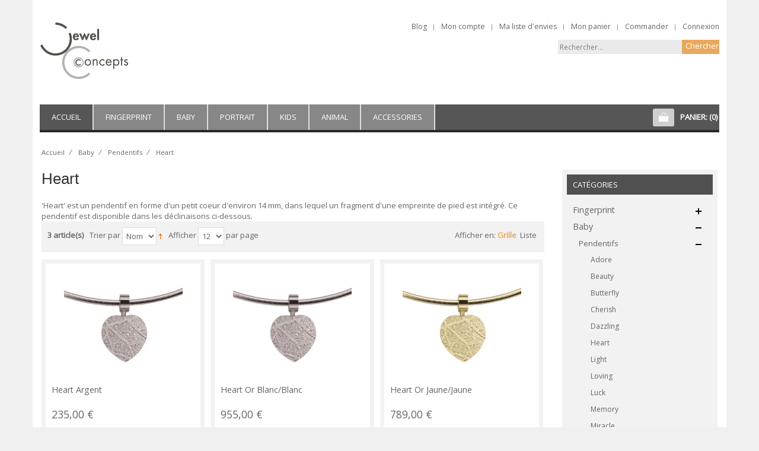

--- FILE ---
content_type: text/html; charset=UTF-8
request_url: https://www.jewel-concepts.fr/baby-jewel/pendentifs-avec-empreinte-de-pied/heart
body_size: 14906
content:
<!DOCTYPE html PUBLIC "-//W3C//DTD XHTML 1.0 Strict//EN" "http://www.w3.org/TR/xhtml1/DTD/xhtml1-strict.dtd">
<html xmlns="http://www.w3.org/1999/xhtml" xml:lang="fr" lang="fr">
<head>
    
<meta http-equiv="Content-Type" content="text/html; charset=utf-8" />
<title>Heart - Pendentifs - Baby  - Jewel Concepts</title>
<meta name="description" content="" />
<meta name="keywords" content="" />
<meta name="robots" content="INDEX,FOLLOW" />
<meta name="viewport" content="width=device-width, minimum-scale=1, maximum-scale=1">
<link rel="icon" href="https://www.jewel-concepts.fr/media/favicon/default/favicon.ico" type="image/x-icon" />
<link rel="shortcut icon" href="https://www.jewel-concepts.fr/media/favicon/default/favicon.ico" type="image/x-icon" />
<link rel="preload" as="image" href="https://www.jewel-concepts.fr/media/wysiwyg/magenthemes/layerslideshow/Jewel_Concepts_Banners_website_2.jpg">
<link rel="preload" as="image" href="/media/c2a-fingerprint.jpg" />
<!--[if lt IE 7]>
<script type="text/javascript">
//<![CDATA[
    var BLANK_URL = 'https://www.jewel-concepts.fr/js/blank.html';
    var BLANK_IMG = 'https://www.jewel-concepts.fr/js/spacer.gif';
//]]>
</script>
<![endif]-->
<link rel="stylesheet" type="text/css" href="https://www.jewel-concepts.fr/skin/frontend/mtyoming/jcustom/css/styles.css" media="all" />
<link rel="stylesheet" type="text/css" href="https://www.jewel-concepts.fr/skin/frontend/base/default/css/widgets.css" media="all" />
<link rel="stylesheet" type="text/css" href="https://www.jewel-concepts.fr/skin/frontend/base/default/css/et_advancedcompare/noreload.css" media="all" />
<link rel="stylesheet" type="text/css" href="https://www.jewel-concepts.fr/skin/frontend/mtyoming/default/css/magenthemes/ajaxcart/css/ajaxcart.css" media="all" />
<link rel="stylesheet" type="text/css" href="https://www.jewel-concepts.fr/skin/frontend/mtyoming/default/css/magenthemes/brands/brands.css" media="all" />
<link rel="stylesheet" type="text/css" href="https://www.jewel-concepts.fr/skin/frontend/mtyoming/default/css/magenthemes/cloudzoom/css/colorbox.css" media="all" />
<link rel="stylesheet" type="text/css" href="https://www.jewel-concepts.fr/skin/frontend/mtyoming/default/css/magenthemes/widgetproductslist/widgetproductslist.css" media="all" />
<link rel="stylesheet" type="text/css" href="https://www.jewel-concepts.fr/skin/frontend/mtyoming/default/css/bootstrap/bootstrap.min.css" media="all" />
<link rel="stylesheet" type="text/css" href="https://www.jewel-concepts.fr/skin/frontend/mtyoming/default/css/megamenu.css" media="all" />
<link rel="stylesheet" type="text/css" href="https://www.jewel-concepts.fr/skin/frontend/mtyoming/default/css/accordion.css" media="all" />
<link rel="stylesheet" type="text/css" href="https://www.jewel-concepts.fr/skin/frontend/mtyoming/default/css/responsive.css" media="all" />
<link rel="stylesheet" type="text/css" href="https://www.jewel-concepts.fr/skin/frontend/mtyoming/default/css/design.css" media="all" />
<link rel="stylesheet" type="text/css" href="https://www.jewel-concepts.fr/skin/frontend/mtyoming/default/css/_config/design_french.css" media="all" />
<link rel="stylesheet" type="text/css" href="https://www.jewel-concepts.fr/skin/frontend/base/default/css/apptrian_subcategories.css" media="all" />
<link rel="stylesheet" type="text/css" href="https://www.jewel-concepts.fr/skin/frontend/mtyoming/default/css/magenthemes/filterprice/css/compare.css" media="all" />
<link rel="stylesheet" type="text/css" href="https://www.jewel-concepts.fr/skin/frontend/mtyoming/default/css/magenthemes/filterprice/css/wishlist.css" media="all" />
<link rel="stylesheet" type="text/css" href="https://www.jewel-concepts.fr/skin/frontend/mtyoming/default/css/magenthemes/filterprice/css/filterprice.css" media="all" />
<link rel="stylesheet" type="text/css" href="https://www.jewel-concepts.fr/skin/frontend/base/default/css/print.css" media="print" />
<script type="text/javascript" src="https://www.jewel-concepts.fr/js/prototype/prototype.js"></script>
<script type="text/javascript" src="https://www.jewel-concepts.fr/js/lib/ccard.js"></script>
<script type="text/javascript" src="https://www.jewel-concepts.fr/js/prototype/validation.js"></script>
<script type="text/javascript" src="https://www.jewel-concepts.fr/js/scriptaculous/builder.js"></script>
<script type="text/javascript" src="https://www.jewel-concepts.fr/js/scriptaculous/effects.js"></script>
<script type="text/javascript" src="https://www.jewel-concepts.fr/js/scriptaculous/dragdrop.js"></script>
<script type="text/javascript" src="https://www.jewel-concepts.fr/js/scriptaculous/controls.js"></script>
<script type="text/javascript" src="https://www.jewel-concepts.fr/js/scriptaculous/slider.js"></script>
<script type="text/javascript" src="https://www.jewel-concepts.fr/js/varien/js.js"></script>
<script type="text/javascript" src="https://www.jewel-concepts.fr/js/varien/form.js"></script>
<script type="text/javascript" src="https://www.jewel-concepts.fr/js/varien/menu.js"></script>
<script type="text/javascript" src="https://www.jewel-concepts.fr/js/mage/translate.js"></script>
<script type="text/javascript" src="https://www.jewel-concepts.fr/js/mage/cookies.js"></script>
<script type="text/javascript" src="https://www.jewel-concepts.fr/js/magenthemes/jquery/jquery-1.12.1.min.js"></script>
<script type="text/javascript" src="https://www.jewel-concepts.fr/js/magenthemes/jquery/jquery-migrate-1.4.1.min.js"></script>
<script type="text/javascript" src="https://www.jewel-concepts.fr/js/magenthemes/jquery/jquery.conflict.js"></script>
<script type="text/javascript" src="https://www.jewel-concepts.fr/js/magenthemes/jquery/plugins/bootstrap/bootstrap.min.js"></script>
<script type="text/javascript" src="https://www.jewel-concepts.fr/js/magenthemes/jquery/plugins/jquery.easing.min.js"></script>
<script type="text/javascript" src="https://www.jewel-concepts.fr/js/magenthemes/jquery/plugins/jquery.colorbox.js"></script>
<script type="text/javascript" src="https://www.jewel-concepts.fr/js/magenthemes/jquery/plugins/jquery.selectbox.js"></script>
<script type="text/javascript" src="https://www.jewel-concepts.fr/js/magenthemes/jquery/plugins/jquery.megamenu.js"></script>
<script type="text/javascript" src="https://www.jewel-concepts.fr/js/magenthemes/jquery/plugins/jquery.accordion.js"></script>
<script type="text/javascript" src="https://www.jewel-concepts.fr/js/magenthemes/jquery/plugins/jquery.flexslider.js"></script>
<script type="text/javascript" src="https://www.jewel-concepts.fr/js/magenthemes/ajaxcart/jquery/plugins/jquery.ajaxcart.js"></script>
<script type="text/javascript" src="https://www.jewel-concepts.fr/js/magenthemes/filterprice/jquery/plugins/jquery.ui.min.js"></script>
<script type="text/javascript" src="https://www.jewel-concepts.fr/js/magenthemes/filterprice/jquery/plugins/jquery.scripts.js"></script>
<script type="text/javascript" src="https://www.jewel-concepts.fr/skin/frontend/base/default/js/et_advancedcompare/noreload.js"></script>
<link rel="canonical" href="https://www.jewel-concepts.fr/baby-jewel/pendentifs-avec-empreinte-de-pied/heart" />
<link rel="alternate" hreflang="fr" href="https://www.jewel-concepts.fr/baby-jewel/pendentifs-avec-empreinte-de-pied/heart" />
<!--[if lt IE 8]>
<link rel="stylesheet" type="text/css" href="https://www.jewel-concepts.fr/skin/frontend/base/default/css/styles-ie.css" media="all" />
<![endif]-->
<!--[if lt IE 7]>
<script type="text/javascript" src="https://www.jewel-concepts.fr/js/lib/ds-sleight.js"></script>
<script type="text/javascript" src="https://www.jewel-concepts.fr/skin/frontend/base/default/js/ie6.js"></script>
<![endif]-->
<!--[if lt IE 9]>
<script type="text/javascript" src="https://www.jewel-concepts.fr/js/magenthemes/jquery/plugins/bootstrap/html5shiv.js"></script>
<script type="text/javascript" src="https://www.jewel-concepts.fr/js/magenthemes/jquery/plugins/bootstrap/respond.min.js"></script>
<![endif]-->
<script type="text/javascript">
    var magenThemes = {};
    magenThemes.responsive = true;
        magenThemes.maxBreak = 1170;
    </script>
<script type="text/javascript">
//<![CDATA[
Mage.Cookies.path     = '/';
Mage.Cookies.domain   = '.www.jewel-concepts.fr';
//]]>
</script>

<script type="text/javascript">
//<![CDATA[
optionalZipCountries = ["HK","IE","MO","PA"];
//]]>
</script>
<script type="text/javascript">//<![CDATA[
        var Translator = new Translate({"HTML tags are not allowed":"Les balises HTML ne sont pas autoris\u00e9es","Please select an option.":"S\u00e9lectionnez une option","This is a required field.":"Ce champ est obligatoire.","Please enter a valid number in this field.":"Veuillez saisir un nombre valide.","The value is not within the specified range.":"La valeur n'est pas dans la plage sp\u00e9cifi\u00e9e.","Please use numbers only in this field. Please avoid spaces or other characters such as dots or commas.":"Seuls les chiffres sont autoris\u00e9s dans ce champ. \u00c9vitez les espaces ou autres caract\u00e8res tels que les points ou les virgules.","Please use letters only (a-z or A-Z) in this field.":"Veuillez utiliser uniquement des lettres (a-z ou A-Z) dans ce champ.","Please use only letters (a-z), numbers (0-9) or underscore(_) in this field, first character should be a letter.":"Veuillez utiliser uniquement des lettres (a-z), des chiffres (0-9) ou underscore (_) dans ce champ, en commen\u00e7ant par une lettre.","Please use only letters (a-z or A-Z) or numbers (0-9) only in this field. No spaces or other characters are allowed.":"Veuillez utiliser uniquement des lettres (a-z) ou des chiffres (0-9) dans ce champ. Les espaces et autres caract\u00e8res ne sont pas autoris\u00e9s.","Please use only letters (a-z or A-Z) or numbers (0-9) or spaces and # only in this field.":"Veuillez utiliser uniquement des lettres (a-z), des chiffres (0-9), des espaces ou des di\u00e8ses (#) dans ce champ.","Please enter a valid phone number. For example (123) 456-7890 or 123-456-7890.":"Veuillez saisir un num\u00e9ro de t\u00e9l\u00e9phone valide.","Please enter a valid fax number. For example (123) 456-7890 or 123-456-7890.":"Veuillez saisir un num\u00e9ro de fax valide. Par exemple 0123456789.","Please enter a valid date.":"Veuillez saisir une date valide.","Please enter a valid email address. For example johndoe@domain.com.":"Veuillez saisir une adresse email valide. Par exemple prenom.nom@domaine.com","Please use only visible characters and spaces.":"Veuillez utiliser uniquement des caract\u00e8res visibles et des espaces.","Please make sure your passwords match.":"V\u00e9rifiez que vos mots de passe concordent.","Please enter a valid URL. Protocol is required (http:\/\/, https:\/\/ or ftp:\/\/)":"Veuillez saisir une URL valide. Le protocole est obligatire (http:\/\/, https:\/\/ ou ftp:\/\/)","Please enter a valid URL. For example http:\/\/www.example.com or www.example.com":"Veuillez saisir une URL valide. Par exemple http:\/\/www.exemple.com ou www.exemple.com","Please enter a valid URL Key. For example \"example-page\", \"example-page.html\" or \"anotherlevel\/example-page\".":"Veuillez saisir une URL valide. Par exemple \"page-exemple\", \"page-exemple.html\" ou \"niveau\/page-exemple\".","Please enter a valid XML-identifier. For example something_1, block5, id-4.":"Veuillez saisir un identifiant XML valide. Par exemple, quelquechose_1, bloc5, id-4.","Please enter a valid social security number. For example 123-45-6789.":"Veuillez saisir un num\u00e9ro de s\u00e9curit\u00e9 sociale valide. Par exemple 123-45-6789.","Please enter a valid zip code. For example 90602 or 90602-1234.":"Veuillez saisir un code postal valide. Par exemple 92100.","Please enter a valid zip code.":"Veuillez saisir un code postal valide.","Please use this date format: dd\/mm\/yyyy. For example 17\/03\/2006 for the 17th of March, 2006.":"Veuillez utiliser ce format de date : jj\/mm\/aaaa. Par exemple, 21\/12\/2012 pour le 21 D\u00e9cembre 2012.","Please enter a valid $ amount. For example $100.00.":"Veuillez saisir un montant valide. Par exemple 100.00 \u20ac.","Please select one of the above options.":"Veuillez choisir une des options ci-dessus.","Please select one of the options.":"Veuillez choisir une des options.","Please select State\/Province.":"Veuillez choisir un \u00e9tat\/province.","Please enter a number greater than 0 in this field.":"Veuillez saisir un nombre sup\u00e9rieur \u00e0 0 dans ce champ.","Please enter a number 0 or greater in this field.":"Veuillez saisir un nombre sup\u00e9rieur ou \u00e9gal \u00e0 0 dans ce champ.","Please enter a valid credit card number.":"Veuillez saisir un num\u00e9ro de carte bancaire valide.","Credit card number does not match credit card type.":"Le num\u00e9ro de carte ne correspond pas au type de carte.","Card type does not match credit card number.":"Le type de carte ne correspond pas au num\u00e9ro de carte.","Incorrect credit card expiration date.":"Mauvaise date d'expiration de carte de cr\u00e9dit.","Please enter a valid credit card verification number.":"Veuillez saisir un num\u00e9ro de v\u00e9rification de carte bancaire valide.","Please use only letters (a-z or A-Z), numbers (0-9) or underscore(_) in this field, first character should be a letter.":"Utilisez uniquement des lettres (a-z ou A-Z), des chiffres (0-9) ou des underscores (_) dans ce champ. Le premier caract\u00e8re doit \u00eatre une lettre.","Please input a valid CSS-length. For example 100px or 77pt or 20em or .5ex or 50%.":"Veuillez saisir une longueur CSS valide. Par exemple 100px ou 77pt ou 20 em ou .5ex ou 50%.","Text length does not satisfy specified text range.":"La longueur du texte ne satisfait pas la plage de texte sp\u00e9cifi\u00e9e.","Please enter a number lower than 100.":"Veuillez saisir un nombre inf\u00e9rieur \u00e0 100.","Please select a file":"S\u00e9lectionnez un fichier","Please enter issue number or start date for switch\/solo card type.":"Veuillez saisir le num\u00e9ro de probl\u00e8me ou une date de d\u00e9but pour le type de carte switch\/solo.","Please wait, loading...":"Veuillez patienter, chargement en cours...","This date is a required value.":"Cette date est obligatoire.","Please enter a valid day (1-%d).":"Veuillez saisir un jour valide (1-%d).","Please enter a valid month (1-12).":"Veuillez saisir un mois valide (1-12).","Please enter a valid year (1900-%d).":"Veuillez saisir une ann\u00e9e valide (1900-%d).","Please enter a valid full date":"Veuillez saisir une date compl\u00e8te valide.","Please enter a valid date between %s and %s":"Veuillez saisir une date valide entre %s et %s","Please enter a valid date equal to or greater than %s":"Veuillez saisir une date valide sup\u00e9rieure ou \u00e9gale \u00e0 %s","Please enter a valid date less than or equal to %s":"Veuillez saisir une date valide inf\u00e9rieure ou \u00e9gale \u00e0 %s","Complete":"Termin\u00e9e","Add Products":"Ajouter des produits","Please choose to register or to checkout as a guest":"Choisissez de vous enregistrer ou de passer votre commande en tant qu'invit\u00e9","Your order cannot be completed at this time as there is no shipping methods available for it. Please make necessary changes in your shipping address.":"Vous ne pouvez pas continuer votre commande car aucun mode de livraison n'est disponible pour votre adresse.","Please specify shipping method.":"Choisissez un mode de livraison.","Your order cannot be completed at this time as there is no payment methods available for it.":"Vous ne pouvez pas continuer votre commande car aucun mode de paiement n'est disponible.","Please specify payment method.":"Choisissez un mode de paiement.","Insert Widget...":"Ins\u00e9rer un widget...","Add to Cart":"Ajouter au panier","In Stock":"en Stock","Out of Stock":"Rupture de stock","Card Number":"Num\u00e9ro de carte"});
        //]]></script><meta name="google-site-verification" content="EsgbrgIo3EXsot4wbXR_EILo94DGwMC7w1c5bqDNoTE" />
	<link rel="preconnect" href="https://fonts.gstatic.com/" crossorigin>
    <link href='//fonts.googleapis.com/css?family=Open+Sans&subset=latin&display=swap' rel='preload' as='style' />
    <link href='//fonts.googleapis.com/css?family=Open+Sans&subset=latin&display=swap' rel='stylesheet' type='text/css' />
<html class="chrome"><!--[if IE 8 ]><html class="ie8"<![endif]-->
<!--[if IE 9 ]><html class="ie9"><![endif]-->



</head>
<body class=" catalog-category-view categorypath-baby-jewel-pendentifs-avec-empreinte-de-pied-heart category-heart">
    <noscript>
        <div class="global-site-notice noscript">
            <div class="notice-inner">
                <p>
                    <strong>Javascript est désactivé dans votre navigateur.</strong><br />
                    Javascript doit être activé dans votre navigateur pour utiliser toutes les fonctionnalités de ce site.                </p>
            </div>
        </div>
    </noscript>
<header class="header-container">
    <div class="container clearer">
	      <div class="show-grid row header">
		     <div class="header-act">
				 <div class="logo-wrapper grid12-4 v-grid">
											<a href="https://www.jewel-concepts.fr/" title="Jewel Concepts" class="logo pull-left"><strong>Jewel Concepts</strong><img src="https://www.jewel-concepts.fr/skin/frontend/mtyoming/jcustom/images/jc-logo.png" alt="Jewel Concepts" /></a>
										</div>
				<div class="user-menu clearer grid12-8 v-grid">
					<div class="quick-access">
					    <div class="quick-access-top">
						
						<div class="welcome-top clearer">
							 <p class="welcome-msg"> </p>
						</div>
						<div class="mt-top mt-top-store_language pull-right">
						     						</div>
						<div class="mt-top mt-top-currency">
							 						</div>
		
						</div>
						<div class="header-bottom clearer">	
						     							  <div class="top-link">					
									<ul class="links">
                        <li class="first" ><a href="http://blog.jewel-concepts.com/" title="Blog" >Blog</a></li>
                                <li ><a href="https://www.jewel-concepts.fr/customer/account/" title="Mon compte" >Mon compte</a></li>
                                <li ><a href="https://www.jewel-concepts.fr/wishlist/" title="Ma liste d'envies" >Ma liste d'envies</a></li>
                                <li ><a href="https://www.jewel-concepts.fr/checkout/cart/" title="Mon panier" class="top-link-cart">Mon panier</a></li>
                                <li ><a href="https://www.jewel-concepts.fr/checkout/" title="Commander" class="top-link-checkout">Commander</a></li>
                                <li class=" last" ><a href="https://www.jewel-concepts.fr/customer/account/login/" title="Connexion" >Connexion</a></li>
            </ul>
							  </div>
							  						</div>	
						 <div class="header-top-search-wrapper v-grid clearer">
							<div class="top-search">					 
							   <form id="search_mini_form" action="https://www.jewel-concepts.fr/catalogsearch/result/" method="get">
    <div class="form-search">
        <!--<label for="search"></label>-->
        <input id="search" type="text" name="q" value="" class="input-text" maxlength="128" />
        <button type="submit" title="Chercher" class="button"><span><span>Chercher</span></span></button>
        <div id="search_autocomplete" class="search-autocomplete"></div>
        <script type="text/javascript">
        //<![CDATA[
            var searchForm = new Varien.searchForm('search_mini_form', 'search', 'Rechercher...');
            searchForm.initAutocomplete('https://www.jewel-concepts.fr/catalogsearch/ajax/suggest/', 'search_autocomplete');
        //]]>
        </script>
    </div>
</form>
							</div>   
						</div>
						
					</div>
									</div>
			</div><!-- end: header-act -->
	     </div><!-- end: show-grid header -->
    </div><!-- end: header -->
	<div class="container clearer">
	     <div class="nav-top">
		       <div class="show-grid row nav-header">
			        
						 <div class="grid12-12 v-grid">
							  <!-- navigation BOF -->
<div class="navbar visible-xs">
    <div class="navbar navbar-inverse">
        <div class="container nav-top"> 
            <div class="navbar-header">
                <button class="navbar-toggle collapsed" type="button" data-toggle="collapse" data-target=".bs-navbar-collapse">
				    <div class="collapsed-icon">
                    <span class="sr-only">Navigation</span>
                    <span class="icon-bar"></span>
                    <span class="icon-bar"></span>
                    <span class="icon-bar"></span>
					</div>
					<span class="navbar-brand">Navigation</span>
                </button>
				
            </div>
            <nav class="navbar-collapse bs-navbar-collapse collapse" role="navigation" style="height: 1px;">
                <ul id="mt_accordionmenu" class="nav-accordion nav-mobile-accordion">
                    <li class=""><a href="https://www.jewel-concepts.fr/">Accueil</a></li>
                    <li class="level0 nav-7 level-top first m-dropdown parent">
<a href="https://www.jewel-concepts.fr/fingerprint-jewel" class="level-top">
<span>Fingerprint</span>
</a>
<ul class="level0">
<li class="level1 item nav-7-1 first parent">
<a href="https://www.jewel-concepts.fr/fingerprint-jewel/pendentifs">
<span>Pendentifs</span>
</a>
<ul class="level1">
<li class="level2 nav-7-1-1 first">
<a href="https://www.jewel-concepts.fr/fingerprint-jewel/pendentifs/angel-1">
<span>Angel 1</span>
</a>
</li><li class="level2 nav-7-1-2">
<a href="https://www.jewel-concepts.fr/fingerprint-jewel/pendentifs/angel-2">
<span>Angel 2</span>
</a>
</li><li class="level2 nav-7-1-3">
<a href="https://www.jewel-concepts.fr/fingerprint-jewel/pendentifs/angel-3">
<span>Angel 3</span>
</a>
</li><li class="level2 nav-7-1-4">
<a href="https://www.jewel-concepts.fr/fingerprint-jewel/pendentifs/angel-4">
<span>Angel 4</span>
</a>
</li><li class="level2 nav-7-1-5">
<a href="https://www.jewel-concepts.fr/fingerprint-jewel/pendentifs/bliss-round">
<span>Bliss round</span>
</a>
</li><li class="level2 nav-7-1-6">
<a href="https://www.jewel-concepts.fr/fingerprint-jewel/pendentifs/bliss-heart">
<span>Bliss heart</span>
</a>
</li><li class="level2 nav-7-1-7">
<a href="https://www.jewel-concepts.fr/fingerprint-jewel/pendentifs/bliss-flower">
<span>Bliss flower</span>
</a>
</li><li class="level2 nav-7-1-8">
<a href="https://www.jewel-concepts.fr/fingerprint-jewel/pendentifs/butterfly">
<span>Butterfly</span>
</a>
</li><li class="level2 nav-7-1-9">
<a href="https://www.jewel-concepts.fr/fingerprint-jewel/pendentifs/dazzling">
<span>Dazzling</span>
</a>
</li><li class="level2 nav-7-1-10">
<a href="https://www.jewel-concepts.fr/fingerprint-jewel/pendentifs/eternal">
<span>Eternal</span>
</a>
</li><li class="level2 nav-7-1-11">
<a href="https://www.jewel-concepts.fr/fingerprint-jewel/pendentifs/faith">
<span>Faith</span>
</a>
</li><li class="level2 nav-7-1-12">
<a href="https://www.jewel-concepts.fr/fingerprint-jewel/pendentifs/heart">
<span>Heart</span>
</a>
</li><li class="level2 nav-7-1-13">
<a href="https://www.jewel-concepts.fr/fingerprint-jewel/pendentifs/light">
<span>Light</span>
</a>
</li><li class="level2 nav-7-1-14">
<a href="https://www.jewel-concepts.fr/fingerprint-jewel/pendentifs/loving">
<span>Loving</span>
</a>
</li><li class="level2 nav-7-1-15">
<a href="https://www.jewel-concepts.fr/fingerprint-jewel/pendentifs/luck">
<span>Luck</span>
</a>
</li><li class="level2 nav-7-1-16">
<a href="https://www.jewel-concepts.fr/fingerprint-jewel/pendentifs/memory">
<span>Memory</span>
</a>
</li><li class="level2 nav-7-1-17">
<a href="https://www.jewel-concepts.fr/fingerprint-jewel/pendentifs/moon">
<span>Moon</span>
</a>
</li><li class="level2 nav-7-1-18">
<a href="https://www.jewel-concepts.fr/fingerprint-jewel/pendentifs/peace">
<span>Peace</span>
</a>
</li><li class="level2 nav-7-1-19">
<a href="https://www.jewel-concepts.fr/fingerprint-jewel/pendentifs/precious">
<span>Precious</span>
</a>
</li><li class="level2 nav-7-1-20">
<a href="https://www.jewel-concepts.fr/fingerprint-jewel/pendentifs/pure">
<span>Pure</span>
</a>
</li><li class="level2 nav-7-1-21">
<a href="https://www.jewel-concepts.fr/fingerprint-jewel/pendentifs/sincere">
<span>Sincere</span>
</a>
</li><li class="level2 nav-7-1-22">
<a href="https://www.jewel-concepts.fr/fingerprint-jewel/pendentifs/sky">
<span>Sky</span>
</a>
</li><li class="level2 nav-7-1-23">
<a href="https://www.jewel-concepts.fr/fingerprint-jewel/pendentifs/sphere-round">
<span>Sphere round</span>
</a>
</li><li class="level2 nav-7-1-24">
<a href="https://www.jewel-concepts.fr/fingerprint-jewel/pendentifs/sphere-heart">
<span>Sphere heart</span>
</a>
</li><li class="level2 nav-7-1-25">
<a href="https://www.jewel-concepts.fr/fingerprint-jewel/pendentifs/sphere-flower">
<span>Sphere flower</span>
</a>
</li><li class="level2 nav-7-1-26">
<a href="https://www.jewel-concepts.fr/fingerprint-jewel/pendentifs/star">
<span>Star</span>
</a>
</li><li class="level2 nav-7-1-27">
<a href="https://www.jewel-concepts.fr/fingerprint-jewel/pendentifs/step">
<span>Step</span>
</a>
</li><li class="level2 nav-7-1-28">
<a href="https://www.jewel-concepts.fr/fingerprint-jewel/pendentifs/tear">
<span>Tear</span>
</a>
</li><li class="level2 nav-7-1-29">
<a href="https://www.jewel-concepts.fr/fingerprint-jewel/pendentifs/touch">
<span>Touch</span>
</a>
</li><li class="level2 nav-7-1-30 last">
<a href="https://www.jewel-concepts.fr/fingerprint-jewel/pendentifs/wave">
<span>Wave</span>
</a>
</li>
</ul>
</li><li class="level1 item nav-7-2 parent">
<a href="https://www.jewel-concepts.fr/fingerprint-jewel/double-print-pendentifs">
<span>Double Print pendentifs</span>
</a>
<ul class="level1">
<li class="level2 nav-7-2-31 first">
<a href="https://www.jewel-concepts.fr/fingerprint-jewel/double-print-pendentifs/endless">
<span>Endless</span>
</a>
</li><li class="level2 nav-7-2-32">
<a href="https://www.jewel-concepts.fr/fingerprint-jewel/double-print-pendentifs/loved-one">
<span>Loved One</span>
</a>
</li><li class="level2 nav-7-2-33">
<a href="https://www.jewel-concepts.fr/fingerprint-jewel/double-print-pendentifs/us">
<span>Us</span>
</a>
</li><li class="level2 nav-7-2-34 last">
<a href="https://www.jewel-concepts.fr/fingerprint-jewel/double-print-pendentifs/we">
<span>We</span>
</a>
</li>
</ul>
</li><li class="level1 item nav-7-3 parent">
<a href="https://www.jewel-concepts.fr/fingerprint-jewel/bagues">
<span>Bagues</span>
</a>
<ul class="level1">
<li class="level2 nav-7-3-35 first">
<a href="https://www.jewel-concepts.fr/fingerprint-jewel/bagues/allure">
<span>Allure</span>
</a>
</li><li class="level2 nav-7-3-36">
<a href="https://www.jewel-concepts.fr/fingerprint-jewel/bagues/bliss-1">
<span>Bliss 1</span>
</a>
</li><li class="level2 nav-7-3-37">
<a href="https://www.jewel-concepts.fr/fingerprint-jewel/bagues/bliss-2">
<span>Bliss 2</span>
</a>
</li><li class="level2 nav-7-3-38">
<a href="https://www.jewel-concepts.fr/fingerprint-jewel/bagues/bliss-3">
<span>Bliss 3</span>
</a>
</li><li class="level2 nav-7-3-39">
<a href="https://www.jewel-concepts.fr/fingerprint-jewel/bagues/bliss-4">
<span>Bliss 4</span>
</a>
</li><li class="level2 nav-7-3-40">
<a href="https://www.jewel-concepts.fr/fingerprint-jewel/bagues/bliss-5">
<span>Bliss 5</span>
</a>
</li><li class="level2 nav-7-3-41">
<a href="https://www.jewel-concepts.fr/fingerprint-jewel/bagues/bliss-6">
<span>Bliss 6</span>
</a>
</li><li class="level2 nav-7-3-42">
<a href="https://www.jewel-concepts.fr/fingerprint-jewel/bagues/forever">
<span>Forever</span>
</a>
</li><li class="level2 nav-7-3-43">
<a href="https://www.jewel-concepts.fr/fingerprint-jewel/bagues/love">
<span>Love</span>
</a>
</li><li class="level2 nav-7-3-44">
<a href="https://www.jewel-concepts.fr/fingerprint-jewel/bagues/sphere-1-round">
<span>Sphere 1 round</span>
</a>
</li><li class="level2 nav-7-3-45">
<a href="https://www.jewel-concepts.fr/fingerprint-jewel/bagues/sphere-2-round">
<span>Sphere 2 round</span>
</a>
</li><li class="level2 nav-7-3-46">
<a href="https://www.jewel-concepts.fr/fingerprint-jewel/bagues/sphere-3-heart">
<span>Sphere 3 heart</span>
</a>
</li><li class="level2 nav-7-3-47">
<a href="https://www.jewel-concepts.fr/fingerprint-jewel/bagues/sphere-4-heart">
<span>Sphere 4 heart</span>
</a>
</li><li class="level2 nav-7-3-48">
<a href="https://www.jewel-concepts.fr/fingerprint-jewel/bagues/sphere-5-flower">
<span>Sphere 5 flower</span>
</a>
</li><li class="level2 nav-7-3-49">
<a href="https://www.jewel-concepts.fr/fingerprint-jewel/bagues/sphere-6-flower">
<span>Sphere 6 flower</span>
</a>
</li><li class="level2 nav-7-3-50 last">
<a href="https://www.jewel-concepts.fr/fingerprint-jewel/bagues/true">
<span>True</span>
</a>
</li>
</ul>
</li><li class="level1 item nav-7-4 parent">
<a href="https://www.jewel-concepts.fr/fingerprint-jewel/charms">
<span>Charms</span>
</a>
<ul class="level1">
<li class="level2 nav-7-4-51 first last">
<a href="https://www.jewel-concepts.fr/fingerprint-jewel/charms/bead">
<span>Bead</span>
</a>
</li>
</ul>
</li><li class="level1 item nav-7-5 parent">
<a href="https://www.jewel-concepts.fr/fingerprint-jewel/boucles-d-oreilles">
<span>Boucles d'oreilles</span>
</a>
<ul class="level1">
<li class="level2 nav-7-5-52 first">
<a href="https://www.jewel-concepts.fr/fingerprint-jewel/boucles-d-oreilles/luck">
<span>Luck</span>
</a>
</li><li class="level2 nav-7-5-53">
<a href="https://www.jewel-concepts.fr/fingerprint-jewel/boucles-d-oreilles/moon">
<span>Moon</span>
</a>
</li><li class="level2 nav-7-5-54">
<a href="https://www.jewel-concepts.fr/fingerprint-jewel/boucles-d-oreilles/precious">
<span>Precious</span>
</a>
</li><li class="level2 nav-7-5-55">
<a href="https://www.jewel-concepts.fr/fingerprint-jewel/boucles-d-oreilles/star">
<span>Star</span>
</a>
</li><li class="level2 nav-7-5-56">
<a href="https://www.jewel-concepts.fr/fingerprint-jewel/boucles-d-oreilles/touch">
<span>Touch</span>
</a>
</li><li class="level2 nav-7-5-57">
<a href="https://www.jewel-concepts.fr/fingerprint-jewel/boucles-d-oreilles/light">
<span>Light</span>
</a>
</li><li class="level2 nav-7-5-58">
<a href="https://www.jewel-concepts.fr/fingerprint-jewel/boucles-d-oreilles/bliss-1">
<span>Bliss 1</span>
</a>
</li><li class="level2 nav-7-5-59">
<a href="https://www.jewel-concepts.fr/fingerprint-jewel/boucles-d-oreilles/bliss-3">
<span>Bliss 3</span>
</a>
</li><li class="level2 nav-7-5-60 last">
<a href="https://www.jewel-concepts.fr/fingerprint-jewel/boucles-d-oreilles/bliss-5">
<span>Bliss 5</span>
</a>
</li>
</ul>
</li><li class="level1 item nav-7-6 parent">
<a href="https://www.jewel-concepts.fr/fingerprint-jewel/coins">
<span>Coins</span>
</a>
<ul class="level1">
<li class="level2 nav-7-6-61 first last">
<a href="https://www.jewel-concepts.fr/fingerprint-jewel/coins/coin">
<span>Coin</span>
</a>
</li>
</ul>
</li><li class="level1 item nav-7-7 parent">
<a href="https://www.jewel-concepts.fr/fingerprint-jewel/boutons-de-manchette">
<span>Boutons de manchette</span>
</a>
<ul class="level1">
<li class="level2 nav-7-7-62 first">
<a href="https://www.jewel-concepts.fr/fingerprint-jewel/boutons-de-manchette/precious">
<span>Precious</span>
</a>
</li><li class="level2 nav-7-7-63">
<a href="https://www.jewel-concepts.fr/fingerprint-jewel/boutons-de-manchette/sky">
<span>Sky</span>
</a>
</li><li class="level2 nav-7-7-64">
<a href="https://www.jewel-concepts.fr/fingerprint-jewel/boutons-de-manchette/light">
<span>Light</span>
</a>
</li><li class="level2 nav-7-7-65">
<a href="https://www.jewel-concepts.fr/fingerprint-jewel/boutons-de-manchette/pure">
<span>Pure</span>
</a>
</li><li class="level2 nav-7-7-66">
<a href="https://www.jewel-concepts.fr/fingerprint-jewel/boutons-de-manchette/miracle">
<span>Miracle</span>
</a>
</li><li class="level2 nav-7-7-67">
<a href="https://www.jewel-concepts.fr/fingerprint-jewel/boutons-de-manchette/adore">
<span>Adore</span>
</a>
</li><li class="level2 nav-7-7-68 last">
<a href="https://www.jewel-concepts.fr/fingerprint-jewel/boutons-de-manchette/us">
<span>Us</span>
</a>
</li>
</ul>
</li><li class="level1 item nav-7-8 last parent">
<a href="https://www.jewel-concepts.fr/fingerprint-jewel/bracelets">
<span>Bracelets</span>
</a>
<ul class="level1">
<li class="level2 nav-7-8-69 first">
<a href="https://www.jewel-concepts.fr/fingerprint-jewel/bracelets/bliss-round-9mm">
<span>Bliss round 9mm</span>
</a>
</li><li class="level2 nav-7-8-70">
<a href="https://www.jewel-concepts.fr/fingerprint-jewel/bracelets/bliss-round-12mm">
<span>Bliss round 12mm</span>
</a>
</li><li class="level2 nav-7-8-71">
<a href="https://www.jewel-concepts.fr/fingerprint-jewel/bracelets/bliss-heart-9mm">
<span>Bliss heart 9mm</span>
</a>
</li><li class="level2 nav-7-8-72">
<a href="https://www.jewel-concepts.fr/fingerprint-jewel/bracelets/bliss-heart-12mm">
<span>Bliss heart 12mm</span>
</a>
</li><li class="level2 nav-7-8-73">
<a href="https://www.jewel-concepts.fr/fingerprint-jewel/bracelets/bliss-flower-9mm">
<span>Bliss flower 9mm</span>
</a>
</li><li class="level2 nav-7-8-74 last">
<a href="https://www.jewel-concepts.fr/fingerprint-jewel/bracelets/bliss-flower-12mm">
<span>Bliss flower 12mm</span>
</a>
</li>
</ul>
</li>
</ul>
</li><li class="level0 nav-8 active level-top m-dropdown parent">
<a href="https://www.jewel-concepts.fr/baby-jewel" class="level-top">
<span>Baby</span>
</a>
<ul class="level0">
<li class="level1 item nav-8-1 active first parent">
<a href="https://www.jewel-concepts.fr/baby-jewel/pendentifs-avec-empreinte-de-pied">
<span>Pendentifs</span>
</a>
<ul class="level1">
<li class="level2 nav-8-1-1 first">
<a href="https://www.jewel-concepts.fr/baby-jewel/pendentifs-avec-empreinte-de-pied/adore">
<span>Adore</span>
</a>
</li><li class="level2 nav-8-1-2">
<a href="https://www.jewel-concepts.fr/baby-jewel/pendentifs-avec-empreinte-de-pied/beauty">
<span>Beauty</span>
</a>
</li><li class="level2 nav-8-1-3">
<a href="https://www.jewel-concepts.fr/baby-jewel/pendentifs-avec-empreinte-de-pied/butterfly">
<span>Butterfly</span>
</a>
</li><li class="level2 nav-8-1-4">
<a href="https://www.jewel-concepts.fr/baby-jewel/pendentifs-avec-empreinte-de-pied/cherish">
<span>Cherish</span>
</a>
</li><li class="level2 nav-8-1-5">
<a href="https://www.jewel-concepts.fr/baby-jewel/pendentifs-avec-empreinte-de-pied/dazzling">
<span>Dazzling</span>
</a>
</li><li class="level2 nav-8-1-6 active">
<a href="https://www.jewel-concepts.fr/baby-jewel/pendentifs-avec-empreinte-de-pied/heart">
<span>Heart</span>
</a>
</li><li class="level2 nav-8-1-7">
<a href="https://www.jewel-concepts.fr/baby-jewel/pendentifs-avec-empreinte-de-pied/light">
<span>Light</span>
</a>
</li><li class="level2 nav-8-1-8">
<a href="https://www.jewel-concepts.fr/baby-jewel/pendentifs-avec-empreinte-de-pied/loving">
<span>Loving</span>
</a>
</li><li class="level2 nav-8-1-9">
<a href="https://www.jewel-concepts.fr/baby-jewel/pendentifs-avec-empreinte-de-pied/luck">
<span>Luck</span>
</a>
</li><li class="level2 nav-8-1-10">
<a href="https://www.jewel-concepts.fr/baby-jewel/pendentifs-avec-empreinte-de-pied/memory">
<span>Memory</span>
</a>
</li><li class="level2 nav-8-1-11">
<a href="https://www.jewel-concepts.fr/baby-jewel/pendentifs-avec-empreinte-de-pied/miracle">
<span>Miracle</span>
</a>
</li><li class="level2 nav-8-1-12">
<a href="https://www.jewel-concepts.fr/baby-jewel/pendentifs-avec-empreinte-de-pied/moon">
<span>Moon</span>
</a>
</li><li class="level2 nav-8-1-13">
<a href="https://www.jewel-concepts.fr/baby-jewel/pendentifs-avec-empreinte-de-pied/precious">
<span>Precious</span>
</a>
</li><li class="level2 nav-8-1-14">
<a href="https://www.jewel-concepts.fr/baby-jewel/pendentifs-avec-empreinte-de-pied/pure">
<span>Pure</span>
</a>
</li><li class="level2 nav-8-1-15">
<a href="https://www.jewel-concepts.fr/baby-jewel/pendentifs-avec-empreinte-de-pied/sincere">
<span>Sincere</span>
</a>
</li><li class="level2 nav-8-1-16">
<a href="https://www.jewel-concepts.fr/baby-jewel/pendentifs-avec-empreinte-de-pied/sky">
<span>Sky</span>
</a>
</li><li class="level2 nav-8-1-17">
<a href="https://www.jewel-concepts.fr/baby-jewel/pendentifs-avec-empreinte-de-pied/star">
<span>Star</span>
</a>
</li><li class="level2 nav-8-1-18">
<a href="https://www.jewel-concepts.fr/baby-jewel/pendentifs-avec-empreinte-de-pied/step">
<span>Step</span>
</a>
</li><li class="level2 nav-8-1-19">
<a href="https://www.jewel-concepts.fr/baby-jewel/pendentifs-avec-empreinte-de-pied/tear">
<span>Tear</span>
</a>
</li><li class="level2 nav-8-1-20">
<a href="https://www.jewel-concepts.fr/baby-jewel/pendentifs-avec-empreinte-de-pied/tiny">
<span>Tiny</span>
</a>
</li><li class="level2 nav-8-1-21">
<a href="https://www.jewel-concepts.fr/baby-jewel/pendentifs-avec-empreinte-de-pied/touch">
<span>Touch</span>
</a>
</li><li class="level2 nav-8-1-22">
<a href="https://www.jewel-concepts.fr/baby-jewel/pendentifs-avec-empreinte-de-pied/unique">
<span>Unique</span>
</a>
</li><li class="level2 nav-8-1-23 last">
<a href="https://www.jewel-concepts.fr/baby-jewel/pendentifs-avec-empreinte-de-pied/wave">
<span>Wave</span>
</a>
</li>
</ul>
</li><li class="level1 item nav-8-2 parent">
<a href="https://www.jewel-concepts.fr/baby-jewel/double-print-pendentifs">
<span>Double Print pendentifs</span>
</a>
<ul class="level1">
<li class="level2 nav-8-2-24 first">
<a href="https://www.jewel-concepts.fr/baby-jewel/double-print-pendentifs/close">
<span>Close</span>
</a>
</li><li class="level2 nav-8-2-25">
<a href="https://www.jewel-concepts.fr/baby-jewel/double-print-pendentifs/endless">
<span>Endless</span>
</a>
</li><li class="level2 nav-8-2-26">
<a href="https://www.jewel-concepts.fr/baby-jewel/double-print-pendentifs/loved-one">
<span>Loved One</span>
</a>
</li><li class="level2 nav-8-2-27">
<a href="https://www.jewel-concepts.fr/baby-jewel/double-print-pendentifs/together">
<span>Together</span>
</a>
</li><li class="level2 nav-8-2-28">
<a href="https://www.jewel-concepts.fr/baby-jewel/double-print-pendentifs/us">
<span>Us</span>
</a>
</li><li class="level2 nav-8-2-29 last">
<a href="https://www.jewel-concepts.fr/baby-jewel/double-print-pendentifs/we">
<span>We</span>
</a>
</li>
</ul>
</li><li class="level1 item nav-8-3 parent">
<a href="https://www.jewel-concepts.fr/baby-jewel/bagues">
<span>Bagues</span>
</a>
<ul class="level1">
<li class="level2 nav-8-3-30 first">
<a href="https://www.jewel-concepts.fr/baby-jewel/bagues/love">
<span>Love</span>
</a>
</li><li class="level2 nav-8-3-31">
<a href="https://www.jewel-concepts.fr/baby-jewel/bagues/true">
<span>True</span>
</a>
</li><li class="level2 nav-8-3-32 last">
<a href="https://www.jewel-concepts.fr/baby-jewel/bagues/true-little-foot">
<span>True Little Foot</span>
</a>
</li>
</ul>
</li><li class="level1 item nav-8-4 last parent">
<a href="https://www.jewel-concepts.fr/baby-jewel/charms-avec-empreinte-de-pied">
<span>Charms</span>
</a>
<ul class="level1">
<li class="level2 nav-8-4-33 first last">
<a href="https://www.jewel-concepts.fr/baby-jewel/charms-avec-empreinte-de-pied/bead">
<span>Bead</span>
</a>
</li>
</ul>
</li>
</ul>
</li><li class="level0 nav-9 level-top m-dropdown parent">
<a href="https://www.jewel-concepts.fr/portrait-jewel" class="level-top">
<span>Portrait</span>
</a>
<ul class="level0">
<li class="level1 item nav-9-1 first parent">
<a href="https://www.jewel-concepts.fr/portrait-jewel/pendentifs-a-partir-d-un-profil-facial">
<span>Pendentifs</span>
</a>
<ul class="level1">
<li class="level2 nav-9-1-1 first">
<a href="https://www.jewel-concepts.fr/portrait-jewel/pendentifs-a-partir-d-un-profil-facial/portrait-1">
<span>Portrait 1</span>
</a>
</li><li class="level2 nav-9-1-2">
<a href="https://www.jewel-concepts.fr/portrait-jewel/pendentifs-a-partir-d-un-profil-facial/portrait-2">
<span>Portrait 2</span>
</a>
</li><li class="level2 nav-9-1-3">
<a href="https://www.jewel-concepts.fr/portrait-jewel/pendentifs-a-partir-d-un-profil-facial/portrait-3">
<span>Portrait 3</span>
</a>
</li><li class="level2 nav-9-1-4">
<a href="https://www.jewel-concepts.fr/portrait-jewel/pendentifs-a-partir-d-un-profil-facial/portrait-4">
<span>Portrait 4</span>
</a>
</li><li class="level2 nav-9-1-5">
<a href="https://www.jewel-concepts.fr/portrait-jewel/pendentifs-a-partir-d-un-profil-facial/portrait-5">
<span>Portrait 5</span>
</a>
</li><li class="level2 nav-9-1-6 last">
<a href="https://www.jewel-concepts.fr/portrait-jewel/pendentifs-a-partir-d-un-profil-facial/pu-03">
<span>PU 03</span>
</a>
</li>
</ul>
</li><li class="level1 item nav-9-2 last parent">
<a href="https://www.jewel-concepts.fr/portrait-jewel/bagues-a-partir-d-un-profil-facial">
<span>Bagues</span>
</a>
<ul class="level1">
<li class="level2 nav-9-2-7 first">
<a href="https://www.jewel-concepts.fr/portrait-jewel/bagues-a-partir-d-un-profil-facial/portrait-6">
<span>Portrait 6</span>
</a>
</li><li class="level2 nav-9-2-8 last">
<a href="https://www.jewel-concepts.fr/portrait-jewel/bagues-a-partir-d-un-profil-facial/portrait-7">
<span>Portrait 7</span>
</a>
</li>
</ul>
</li>
</ul>
</li><li class="level0 nav-10 level-top m-dropdown parent">
<a href="https://www.jewel-concepts.fr/kids-jewel" class="level-top">
<span>Kids</span>
</a>
<ul class="level0">
<li class="level1 item nav-10-1 first last parent">
<a href="https://www.jewel-concepts.fr/kids-jewel/pendentifs-a-partir-d-un-dessin-d-enfant">
<span>Pendentifs</span>
</a>
<ul class="level1">
<li class="level2 nav-10-1-1 first">
<a href="https://www.jewel-concepts.fr/kids-jewel/pendentifs-a-partir-d-un-dessin-d-enfant/fantasy">
<span>Fantasy</span>
</a>
</li><li class="level2 nav-10-1-2">
<a href="https://www.jewel-concepts.fr/kids-jewel/pendentifs-a-partir-d-un-dessin-d-enfant/firm">
<span>Firm</span>
</a>
</li><li class="level2 nav-10-1-3">
<a href="https://www.jewel-concepts.fr/kids-jewel/pendentifs-a-partir-d-un-dessin-d-enfant/fun">
<span>Fun</span>
</a>
</li><li class="level2 nav-10-1-4">
<a href="https://www.jewel-concepts.fr/kids-jewel/pendentifs-a-partir-d-un-dessin-d-enfant/glow">
<span>Glow</span>
</a>
</li><li class="level2 nav-10-1-5">
<a href="https://www.jewel-concepts.fr/kids-jewel/pendentifs-a-partir-d-un-dessin-d-enfant/great">
<span>Great</span>
</a>
</li><li class="level2 nav-10-1-6">
<a href="https://www.jewel-concepts.fr/kids-jewel/pendentifs-a-partir-d-un-dessin-d-enfant/joy">
<span>Joy</span>
</a>
</li><li class="level2 nav-10-1-7">
<a href="https://www.jewel-concepts.fr/kids-jewel/pendentifs-a-partir-d-un-dessin-d-enfant/nice">
<span>Nice</span>
</a>
</li><li class="level2 nav-10-1-8">
<a href="https://www.jewel-concepts.fr/kids-jewel/pendentifs-a-partir-d-un-dessin-d-enfant/shine">
<span>Shine</span>
</a>
</li><li class="level2 nav-10-1-9">
<a href="https://www.jewel-concepts.fr/kids-jewel/pendentifs-a-partir-d-un-dessin-d-enfant/sparkle">
<span>Sparkle</span>
</a>
</li><li class="level2 nav-10-1-10">
<a href="https://www.jewel-concepts.fr/kids-jewel/pendentifs-a-partir-d-un-dessin-d-enfant/special">
<span>Special</span>
</a>
</li><li class="level2 nav-10-1-11">
<a href="https://www.jewel-concepts.fr/kids-jewel/pendentifs-a-partir-d-un-dessin-d-enfant/straight">
<span>Straight</span>
</a>
</li><li class="level2 nav-10-1-12 last">
<a href="https://www.jewel-concepts.fr/kids-jewel/pendentifs-a-partir-d-un-dessin-d-enfant/sweet">
<span>Sweet</span>
</a>
</li>
</ul>
</li>
</ul>
</li><li class="level0 nav-11 level-top m-dropdown parent">
<a href="https://www.jewel-concepts.fr/animal-jewel" class="level-top">
<span>Animal</span>
</a>
<ul class="level0">
<li class="level1 item nav-11-1 first parent">
<a href="https://www.jewel-concepts.fr/animal-jewel/pendentifs-avec-une-empreinte-de-patte">
<span>Pendentifs</span>
</a>
<ul class="level1">
<li class="level2 nav-11-1-1 first">
<a href="https://www.jewel-concepts.fr/animal-jewel/pendentifs-avec-une-empreinte-de-patte/adore">
<span>Adore</span>
</a>
</li><li class="level2 nav-11-1-2">
<a href="https://www.jewel-concepts.fr/animal-jewel/pendentifs-avec-une-empreinte-de-patte/beauty">
<span>Beauty</span>
</a>
</li><li class="level2 nav-11-1-3">
<a href="https://www.jewel-concepts.fr/animal-jewel/pendentifs-avec-une-empreinte-de-patte/buddy">
<span>Buddy</span>
</a>
</li><li class="level2 nav-11-1-4">
<a href="https://www.jewel-concepts.fr/animal-jewel/pendentifs-avec-une-empreinte-de-patte/charming">
<span>Charming</span>
</a>
</li><li class="level2 nav-11-1-5">
<a href="https://www.jewel-concepts.fr/animal-jewel/pendentifs-avec-une-empreinte-de-patte/cherish">
<span>Cherish</span>
</a>
</li><li class="level2 nav-11-1-6">
<a href="https://www.jewel-concepts.fr/animal-jewel/pendentifs-avec-une-empreinte-de-patte/dazzling">
<span>Dazzling</span>
</a>
</li><li class="level2 nav-11-1-7">
<a href="https://www.jewel-concepts.fr/animal-jewel/pendentifs-avec-une-empreinte-de-patte/friend">
<span>Friend</span>
</a>
</li><li class="level2 nav-11-1-8">
<a href="https://www.jewel-concepts.fr/animal-jewel/pendentifs-avec-une-empreinte-de-patte/furry">
<span>Furry</span>
</a>
</li><li class="level2 nav-11-1-9">
<a href="https://www.jewel-concepts.fr/animal-jewel/pendentifs-avec-une-empreinte-de-patte/heart">
<span>Heart</span>
</a>
</li><li class="level2 nav-11-1-10">
<a href="https://www.jewel-concepts.fr/animal-jewel/pendentifs-avec-une-empreinte-de-patte/light">
<span>Light</span>
</a>
</li><li class="level2 nav-11-1-11">
<a href="https://www.jewel-concepts.fr/animal-jewel/pendentifs-avec-une-empreinte-de-patte/luck">
<span>Luck</span>
</a>
</li><li class="level2 nav-11-1-12">
<a href="https://www.jewel-concepts.fr/animal-jewel/pendentifs-avec-une-empreinte-de-patte/memory">
<span>Memory</span>
</a>
</li><li class="level2 nav-11-1-13">
<a href="https://www.jewel-concepts.fr/animal-jewel/pendentifs-avec-une-empreinte-de-patte/miracle">
<span>Miracle</span>
</a>
</li><li class="level2 nav-11-1-14">
<a href="https://www.jewel-concepts.fr/animal-jewel/pendentifs-avec-une-empreinte-de-patte/moon">
<span>Moon</span>
</a>
</li><li class="level2 nav-11-1-15">
<a href="https://www.jewel-concepts.fr/animal-jewel/pendentifs-avec-une-empreinte-de-patte/precious">
<span>Precious</span>
</a>
</li><li class="level2 nav-11-1-16">
<a href="https://www.jewel-concepts.fr/animal-jewel/pendentifs-avec-une-empreinte-de-patte/pure">
<span>Pure</span>
</a>
</li><li class="level2 nav-11-1-17">
<a href="https://www.jewel-concepts.fr/animal-jewel/pendentifs-avec-une-empreinte-de-patte/sincere">
<span>Sincere</span>
</a>
</li><li class="level2 nav-11-1-18">
<a href="https://www.jewel-concepts.fr/animal-jewel/pendentifs-avec-une-empreinte-de-patte/sky">
<span>Sky</span>
</a>
</li><li class="level2 nav-11-1-19">
<a href="https://www.jewel-concepts.fr/animal-jewel/pendentifs-avec-une-empreinte-de-patte/star">
<span>Star</span>
</a>
</li><li class="level2 nav-11-1-20">
<a href="https://www.jewel-concepts.fr/animal-jewel/pendentifs-avec-une-empreinte-de-patte/step">
<span>Step</span>
</a>
</li><li class="level2 nav-11-1-21">
<a href="https://www.jewel-concepts.fr/animal-jewel/pendentifs-avec-une-empreinte-de-patte/tear">
<span>Tear</span>
</a>
</li><li class="level2 nav-11-1-22">
<a href="https://www.jewel-concepts.fr/animal-jewel/pendentifs-avec-une-empreinte-de-patte/tiny">
<span>Tiny</span>
</a>
</li><li class="level2 nav-11-1-23">
<a href="https://www.jewel-concepts.fr/animal-jewel/pendentifs-avec-une-empreinte-de-patte/touch">
<span>Touch</span>
</a>
</li><li class="level2 nav-11-1-24">
<a href="https://www.jewel-concepts.fr/animal-jewel/pendentifs-avec-une-empreinte-de-patte/unique">
<span>Unique</span>
</a>
</li><li class="level2 nav-11-1-25 last">
<a href="https://www.jewel-concepts.fr/animal-jewel/pendentifs-avec-une-empreinte-de-patte/wave">
<span>Wave</span>
</a>
</li>
</ul>
</li><li class="level1 item nav-11-2 parent">
<a href="https://www.jewel-concepts.fr/animal-jewel/double-print-pendants">
<span>Double Print pendentifs</span>
</a>
<ul class="level1">
<li class="level2 nav-11-2-26 first last">
<a href="https://www.jewel-concepts.fr/animal-jewel/double-print-pendants/together">
<span>Together</span>
</a>
</li>
</ul>
</li><li class="level1 item nav-11-3 parent">
<a href="https://www.jewel-concepts.fr/animal-jewel/bagues-avec-une-empreinte-de-patte">
<span>Bagues</span>
</a>
<ul class="level1">
<li class="level2 nav-11-3-27 first">
<a href="https://www.jewel-concepts.fr/animal-jewel/bagues-avec-une-empreinte-de-patte/love">
<span>Love</span>
</a>
</li><li class="level2 nav-11-3-28 last">
<a href="https://www.jewel-concepts.fr/animal-jewel/bagues-avec-une-empreinte-de-patte/true">
<span>True</span>
</a>
</li>
</ul>
</li><li class="level1 item nav-11-4 last parent">
<a href="https://www.jewel-concepts.fr/animal-jewel/charms-avec-une-empreinte-de-patte">
<span>Charms</span>
</a>
<ul class="level1">
<li class="level2 nav-11-4-29 first last">
<a href="https://www.jewel-concepts.fr/animal-jewel/charms-avec-une-empreinte-de-patte/bead">
<span>Bead</span>
</a>
</li>
</ul>
</li>
</ul>
</li><li class="level0 nav-12 level-top m-dropdown last parent">
<a href="https://www.jewel-concepts.fr/accessories" class="level-top">
<span>Accessories</span>
</a>
<ul class="level0">
<li class="level1 item nav-12-1 first parent">
<a href="https://www.jewel-concepts.fr/accessories/chaines">
<span>Chaînes</span>
</a>
<ul class="level1">
<li class="level2 nav-12-1-1 first">
<a href="https://www.jewel-concepts.fr/accessories/chaines/gourmet-1-2-mm">
<span>Gourmet 1,2 mm</span>
</a>
</li><li class="level2 nav-12-1-2">
<a href="https://www.jewel-concepts.fr/accessories/chaines/gourmet-1-4-mm">
<span>Gourmet 1,4 mm</span>
</a>
</li><li class="level2 nav-12-1-3">
<a href="https://www.jewel-concepts.fr/accessories/chaines/cordon-en-cuir">
<span>Cordon en cuir</span>
</a>
</li><li class="level2 nav-12-1-4">
<a href="https://www.jewel-concepts.fr/accessories/chaines/omega">
<span>Omega</span>
</a>
</li><li class="level2 nav-12-1-5">
<a href="https://www.jewel-concepts.fr/accessories/chaines/serpentine-ronde">
<span>Serpentine ronde</span>
</a>
</li><li class="level2 nav-12-1-6 last">
<a href="https://www.jewel-concepts.fr/accessories/chaines/venetiene-ronde">
<span>Vénetiene ronde</span>
</a>
</li>
</ul>
</li><li class="level1 item nav-12-2 last">
<a href="https://www.jewel-concepts.fr/accessories/kit-empreintes">
<span>Kit empreintes</span>
</a>
</li>
</ul>
</li>                                    </ul>
            </nav>
        </div>
    </div>
    <script type="text/javascript">
        $mt(document).ready(function() {
            $mt("#mt_accordionmenu").mtAccordionMenu({
                accordion:true,
                speed: 400,
                closedSign: 'collapse',
                openedSign: 'expand',
                mouseType: 0,
                easing: 'easeInOutQuad'
            });
        });
		$mt(".navbar-toggle").click(function(){
			$mt(this).addClass("active");
		});
    </script>
</div>
<div class="mt-navigation hidden-xs">
	<div class="mt-main-menu container">
		<ul id="mtnav" class="megamenu">
						<li class="level0 home level-top">
				<a href="https://www.jewel-concepts.fr/" class="level-top"><span>Accueil</span></a>
			</li> 
						<li class="level0 nav-1 level-top first m-dropdown parent parent">
<a href="https://www.jewel-concepts.fr/fingerprint-jewel" class="level-top">
<span>Fingerprint</span>
</a>
<div class="dropdown sub-wrapper" style="display:none; height:auto;">
<div class="mtmenu-block mtmenu-block-center menu-items grid12-12 itemgrid itemgrid-6col">
<ul class="level0">
<li class="level1 item nav-1-1 first parent">
<a href="https://www.jewel-concepts.fr/fingerprint-jewel/pendentifs">
<span>Pendentifs</span>
</a>
<div class="sub-wrapper" style="display:none; height:auto;">
<ul class="level1">
<li class="level2 nav-1-1-1 first">
<a href="https://www.jewel-concepts.fr/fingerprint-jewel/pendentifs/angel-1">
<span>Angel 1</span>
</a>
<div class="sub-wrapper" style="display:none; height:auto;">
</div>
</li><li class="level2 nav-1-1-2">
<a href="https://www.jewel-concepts.fr/fingerprint-jewel/pendentifs/angel-2">
<span>Angel 2</span>
</a>
<div class="sub-wrapper" style="display:none; height:auto;">
</div>
</li><li class="level2 nav-1-1-3">
<a href="https://www.jewel-concepts.fr/fingerprint-jewel/pendentifs/angel-3">
<span>Angel 3</span>
</a>
<div class="sub-wrapper" style="display:none; height:auto;">
</div>
</li><li class="level2 nav-1-1-4">
<a href="https://www.jewel-concepts.fr/fingerprint-jewel/pendentifs/angel-4">
<span>Angel 4</span>
</a>
<div class="sub-wrapper" style="display:none; height:auto;">
</div>
</li><li class="level2 nav-1-1-5">
<a href="https://www.jewel-concepts.fr/fingerprint-jewel/pendentifs/bliss-round">
<span>Bliss round</span>
</a>
<div class="sub-wrapper" style="display:none; height:auto;">
</div>
</li><li class="level2 nav-1-1-6">
<a href="https://www.jewel-concepts.fr/fingerprint-jewel/pendentifs/bliss-heart">
<span>Bliss heart</span>
</a>
<div class="sub-wrapper" style="display:none; height:auto;">
</div>
</li><li class="level2 nav-1-1-7">
<a href="https://www.jewel-concepts.fr/fingerprint-jewel/pendentifs/bliss-flower">
<span>Bliss flower</span>
</a>
<div class="sub-wrapper" style="display:none; height:auto;">
</div>
</li><li class="level2 nav-1-1-8">
<a href="https://www.jewel-concepts.fr/fingerprint-jewel/pendentifs/butterfly">
<span>Butterfly</span>
</a>
<div class="sub-wrapper" style="display:none; height:auto;">
</div>
</li><li class="level2 nav-1-1-9">
<a href="https://www.jewel-concepts.fr/fingerprint-jewel/pendentifs/dazzling">
<span>Dazzling</span>
</a>
<div class="sub-wrapper" style="display:none; height:auto;">
</div>
</li><li class="level2 nav-1-1-10">
<a href="https://www.jewel-concepts.fr/fingerprint-jewel/pendentifs/eternal">
<span>Eternal</span>
</a>
<div class="sub-wrapper" style="display:none; height:auto;">
</div>
</li><li class="level2 nav-1-1-11">
<a href="https://www.jewel-concepts.fr/fingerprint-jewel/pendentifs/faith">
<span>Faith</span>
</a>
<div class="sub-wrapper" style="display:none; height:auto;">
</div>
</li><li class="level2 nav-1-1-12">
<a href="https://www.jewel-concepts.fr/fingerprint-jewel/pendentifs/heart">
<span>Heart</span>
</a>
<div class="sub-wrapper" style="display:none; height:auto;">
</div>
</li><li class="level2 nav-1-1-13">
<a href="https://www.jewel-concepts.fr/fingerprint-jewel/pendentifs/light">
<span>Light</span>
</a>
<div class="sub-wrapper" style="display:none; height:auto;">
</div>
</li><li class="level2 nav-1-1-14">
<a href="https://www.jewel-concepts.fr/fingerprint-jewel/pendentifs/loving">
<span>Loving</span>
</a>
<div class="sub-wrapper" style="display:none; height:auto;">
</div>
</li><li class="level2 nav-1-1-15">
<a href="https://www.jewel-concepts.fr/fingerprint-jewel/pendentifs/luck">
<span>Luck</span>
</a>
<div class="sub-wrapper" style="display:none; height:auto;">
</div>
</li><li class="level2 nav-1-1-16">
<a href="https://www.jewel-concepts.fr/fingerprint-jewel/pendentifs/memory">
<span>Memory</span>
</a>
<div class="sub-wrapper" style="display:none; height:auto;">
</div>
</li><li class="level2 nav-1-1-17">
<a href="https://www.jewel-concepts.fr/fingerprint-jewel/pendentifs/moon">
<span>Moon</span>
</a>
<div class="sub-wrapper" style="display:none; height:auto;">
</div>
</li><li class="level2 nav-1-1-18">
<a href="https://www.jewel-concepts.fr/fingerprint-jewel/pendentifs/peace">
<span>Peace</span>
</a>
<div class="sub-wrapper" style="display:none; height:auto;">
</div>
</li><li class="level2 nav-1-1-19">
<a href="https://www.jewel-concepts.fr/fingerprint-jewel/pendentifs/precious">
<span>Precious</span>
</a>
<div class="sub-wrapper" style="display:none; height:auto;">
</div>
</li><li class="level2 nav-1-1-20">
<a href="https://www.jewel-concepts.fr/fingerprint-jewel/pendentifs/pure">
<span>Pure</span>
</a>
<div class="sub-wrapper" style="display:none; height:auto;">
</div>
</li><li class="level2 nav-1-1-21">
<a href="https://www.jewel-concepts.fr/fingerprint-jewel/pendentifs/sincere">
<span>Sincere</span>
</a>
<div class="sub-wrapper" style="display:none; height:auto;">
</div>
</li><li class="level2 nav-1-1-22">
<a href="https://www.jewel-concepts.fr/fingerprint-jewel/pendentifs/sky">
<span>Sky</span>
</a>
<div class="sub-wrapper" style="display:none; height:auto;">
</div>
</li><li class="level2 nav-1-1-23">
<a href="https://www.jewel-concepts.fr/fingerprint-jewel/pendentifs/sphere-round">
<span>Sphere round</span>
</a>
<div class="sub-wrapper" style="display:none; height:auto;">
</div>
</li><li class="level2 nav-1-1-24">
<a href="https://www.jewel-concepts.fr/fingerprint-jewel/pendentifs/sphere-heart">
<span>Sphere heart</span>
</a>
<div class="sub-wrapper" style="display:none; height:auto;">
</div>
</li><li class="level2 nav-1-1-25">
<a href="https://www.jewel-concepts.fr/fingerprint-jewel/pendentifs/sphere-flower">
<span>Sphere flower</span>
</a>
<div class="sub-wrapper" style="display:none; height:auto;">
</div>
</li><li class="level2 nav-1-1-26">
<a href="https://www.jewel-concepts.fr/fingerprint-jewel/pendentifs/star">
<span>Star</span>
</a>
<div class="sub-wrapper" style="display:none; height:auto;">
</div>
</li><li class="level2 nav-1-1-27">
<a href="https://www.jewel-concepts.fr/fingerprint-jewel/pendentifs/step">
<span>Step</span>
</a>
<div class="sub-wrapper" style="display:none; height:auto;">
</div>
</li><li class="level2 nav-1-1-28">
<a href="https://www.jewel-concepts.fr/fingerprint-jewel/pendentifs/tear">
<span>Tear</span>
</a>
<div class="sub-wrapper" style="display:none; height:auto;">
</div>
</li><li class="level2 nav-1-1-29">
<a href="https://www.jewel-concepts.fr/fingerprint-jewel/pendentifs/touch">
<span>Touch</span>
</a>
<div class="sub-wrapper" style="display:none; height:auto;">
</div>
</li><li class="level2 nav-1-1-30 last">
<a href="https://www.jewel-concepts.fr/fingerprint-jewel/pendentifs/wave">
<span>Wave</span>
</a>
<div class="sub-wrapper" style="display:none; height:auto;">
</div>
</li>
</ul>
</div>
</li><li class="level1 item nav-1-2 parent">
<a href="https://www.jewel-concepts.fr/fingerprint-jewel/double-print-pendentifs">
<span>Double Print pendentifs</span>
</a>
<div class="sub-wrapper" style="display:none; height:auto;">
<ul class="level1">
<li class="level2 nav-1-2-31 first">
<a href="https://www.jewel-concepts.fr/fingerprint-jewel/double-print-pendentifs/endless">
<span>Endless</span>
</a>
<div class="sub-wrapper" style="display:none; height:auto;">
</div>
</li><li class="level2 nav-1-2-32">
<a href="https://www.jewel-concepts.fr/fingerprint-jewel/double-print-pendentifs/loved-one">
<span>Loved One</span>
</a>
<div class="sub-wrapper" style="display:none; height:auto;">
</div>
</li><li class="level2 nav-1-2-33">
<a href="https://www.jewel-concepts.fr/fingerprint-jewel/double-print-pendentifs/us">
<span>Us</span>
</a>
<div class="sub-wrapper" style="display:none; height:auto;">
</div>
</li><li class="level2 nav-1-2-34 last">
<a href="https://www.jewel-concepts.fr/fingerprint-jewel/double-print-pendentifs/we">
<span>We</span>
</a>
<div class="sub-wrapper" style="display:none; height:auto;">
</div>
</li>
</ul>
</div>
</li><li class="level1 item nav-1-3 parent">
<a href="https://www.jewel-concepts.fr/fingerprint-jewel/bagues">
<span>Bagues</span>
</a>
<div class="sub-wrapper" style="display:none; height:auto;">
<ul class="level1">
<li class="level2 nav-1-3-35 first">
<a href="https://www.jewel-concepts.fr/fingerprint-jewel/bagues/allure">
<span>Allure</span>
</a>
<div class="sub-wrapper" style="display:none; height:auto;">
</div>
</li><li class="level2 nav-1-3-36">
<a href="https://www.jewel-concepts.fr/fingerprint-jewel/bagues/bliss-1">
<span>Bliss 1</span>
</a>
<div class="sub-wrapper" style="display:none; height:auto;">
</div>
</li><li class="level2 nav-1-3-37">
<a href="https://www.jewel-concepts.fr/fingerprint-jewel/bagues/bliss-2">
<span>Bliss 2</span>
</a>
<div class="sub-wrapper" style="display:none; height:auto;">
</div>
</li><li class="level2 nav-1-3-38">
<a href="https://www.jewel-concepts.fr/fingerprint-jewel/bagues/bliss-3">
<span>Bliss 3</span>
</a>
<div class="sub-wrapper" style="display:none; height:auto;">
</div>
</li><li class="level2 nav-1-3-39">
<a href="https://www.jewel-concepts.fr/fingerprint-jewel/bagues/bliss-4">
<span>Bliss 4</span>
</a>
<div class="sub-wrapper" style="display:none; height:auto;">
</div>
</li><li class="level2 nav-1-3-40">
<a href="https://www.jewel-concepts.fr/fingerprint-jewel/bagues/bliss-5">
<span>Bliss 5</span>
</a>
<div class="sub-wrapper" style="display:none; height:auto;">
</div>
</li><li class="level2 nav-1-3-41">
<a href="https://www.jewel-concepts.fr/fingerprint-jewel/bagues/bliss-6">
<span>Bliss 6</span>
</a>
<div class="sub-wrapper" style="display:none; height:auto;">
</div>
</li><li class="level2 nav-1-3-42">
<a href="https://www.jewel-concepts.fr/fingerprint-jewel/bagues/forever">
<span>Forever</span>
</a>
<div class="sub-wrapper" style="display:none; height:auto;">
</div>
</li><li class="level2 nav-1-3-43">
<a href="https://www.jewel-concepts.fr/fingerprint-jewel/bagues/love">
<span>Love</span>
</a>
<div class="sub-wrapper" style="display:none; height:auto;">
</div>
</li><li class="level2 nav-1-3-44">
<a href="https://www.jewel-concepts.fr/fingerprint-jewel/bagues/sphere-1-round">
<span>Sphere 1 round</span>
</a>
<div class="sub-wrapper" style="display:none; height:auto;">
</div>
</li><li class="level2 nav-1-3-45">
<a href="https://www.jewel-concepts.fr/fingerprint-jewel/bagues/sphere-2-round">
<span>Sphere 2 round</span>
</a>
<div class="sub-wrapper" style="display:none; height:auto;">
</div>
</li><li class="level2 nav-1-3-46">
<a href="https://www.jewel-concepts.fr/fingerprint-jewel/bagues/sphere-3-heart">
<span>Sphere 3 heart</span>
</a>
<div class="sub-wrapper" style="display:none; height:auto;">
</div>
</li><li class="level2 nav-1-3-47">
<a href="https://www.jewel-concepts.fr/fingerprint-jewel/bagues/sphere-4-heart">
<span>Sphere 4 heart</span>
</a>
<div class="sub-wrapper" style="display:none; height:auto;">
</div>
</li><li class="level2 nav-1-3-48">
<a href="https://www.jewel-concepts.fr/fingerprint-jewel/bagues/sphere-5-flower">
<span>Sphere 5 flower</span>
</a>
<div class="sub-wrapper" style="display:none; height:auto;">
</div>
</li><li class="level2 nav-1-3-49">
<a href="https://www.jewel-concepts.fr/fingerprint-jewel/bagues/sphere-6-flower">
<span>Sphere 6 flower</span>
</a>
<div class="sub-wrapper" style="display:none; height:auto;">
</div>
</li><li class="level2 nav-1-3-50 last">
<a href="https://www.jewel-concepts.fr/fingerprint-jewel/bagues/true">
<span>True</span>
</a>
<div class="sub-wrapper" style="display:none; height:auto;">
</div>
</li>
</ul>
</div>
</li><li class="level1 item nav-1-4 parent">
<a href="https://www.jewel-concepts.fr/fingerprint-jewel/charms">
<span>Charms</span>
</a>
<div class="sub-wrapper" style="display:none; height:auto;">
<ul class="level1">
<li class="level2 nav-1-4-51 first last">
<a href="https://www.jewel-concepts.fr/fingerprint-jewel/charms/bead">
<span>Bead</span>
</a>
<div class="sub-wrapper" style="display:none; height:auto;">
</div>
</li>
</ul>
</div>
</li><li class="level1 item nav-1-5 parent">
<a href="https://www.jewel-concepts.fr/fingerprint-jewel/boucles-d-oreilles">
<span>Boucles d'oreilles</span>
</a>
<div class="sub-wrapper" style="display:none; height:auto;">
<ul class="level1">
<li class="level2 nav-1-5-52 first">
<a href="https://www.jewel-concepts.fr/fingerprint-jewel/boucles-d-oreilles/luck">
<span>Luck</span>
</a>
<div class="sub-wrapper" style="display:none; height:auto;">
</div>
</li><li class="level2 nav-1-5-53">
<a href="https://www.jewel-concepts.fr/fingerprint-jewel/boucles-d-oreilles/moon">
<span>Moon</span>
</a>
<div class="sub-wrapper" style="display:none; height:auto;">
</div>
</li><li class="level2 nav-1-5-54">
<a href="https://www.jewel-concepts.fr/fingerprint-jewel/boucles-d-oreilles/precious">
<span>Precious</span>
</a>
<div class="sub-wrapper" style="display:none; height:auto;">
</div>
</li><li class="level2 nav-1-5-55">
<a href="https://www.jewel-concepts.fr/fingerprint-jewel/boucles-d-oreilles/star">
<span>Star</span>
</a>
<div class="sub-wrapper" style="display:none; height:auto;">
</div>
</li><li class="level2 nav-1-5-56">
<a href="https://www.jewel-concepts.fr/fingerprint-jewel/boucles-d-oreilles/touch">
<span>Touch</span>
</a>
<div class="sub-wrapper" style="display:none; height:auto;">
</div>
</li><li class="level2 nav-1-5-57">
<a href="https://www.jewel-concepts.fr/fingerprint-jewel/boucles-d-oreilles/light">
<span>Light</span>
</a>
<div class="sub-wrapper" style="display:none; height:auto;">
</div>
</li><li class="level2 nav-1-5-58">
<a href="https://www.jewel-concepts.fr/fingerprint-jewel/boucles-d-oreilles/bliss-1">
<span>Bliss 1</span>
</a>
<div class="sub-wrapper" style="display:none; height:auto;">
</div>
</li><li class="level2 nav-1-5-59">
<a href="https://www.jewel-concepts.fr/fingerprint-jewel/boucles-d-oreilles/bliss-3">
<span>Bliss 3</span>
</a>
<div class="sub-wrapper" style="display:none; height:auto;">
</div>
</li><li class="level2 nav-1-5-60 last">
<a href="https://www.jewel-concepts.fr/fingerprint-jewel/boucles-d-oreilles/bliss-5">
<span>Bliss 5</span>
</a>
<div class="sub-wrapper" style="display:none; height:auto;">
</div>
</li>
</ul>
</div>
</li><li class="level1 item nav-1-6 parent">
<a href="https://www.jewel-concepts.fr/fingerprint-jewel/coins">
<span>Coins</span>
</a>
<div class="sub-wrapper" style="display:none; height:auto;">
<ul class="level1">
<li class="level2 nav-1-6-61 first last">
<a href="https://www.jewel-concepts.fr/fingerprint-jewel/coins/coin">
<span>Coin</span>
</a>
<div class="sub-wrapper" style="display:none; height:auto;">
</div>
</li>
</ul>
</div>
</li><li class="level1 item nav-1-7 parent">
<a href="https://www.jewel-concepts.fr/fingerprint-jewel/boutons-de-manchette">
<span>Boutons de manchette</span>
</a>
<div class="sub-wrapper" style="display:none; height:auto;">
<ul class="level1">
<li class="level2 nav-1-7-62 first">
<a href="https://www.jewel-concepts.fr/fingerprint-jewel/boutons-de-manchette/precious">
<span>Precious</span>
</a>
<div class="sub-wrapper" style="display:none; height:auto;">
</div>
</li><li class="level2 nav-1-7-63">
<a href="https://www.jewel-concepts.fr/fingerprint-jewel/boutons-de-manchette/sky">
<span>Sky</span>
</a>
<div class="sub-wrapper" style="display:none; height:auto;">
</div>
</li><li class="level2 nav-1-7-64">
<a href="https://www.jewel-concepts.fr/fingerprint-jewel/boutons-de-manchette/light">
<span>Light</span>
</a>
<div class="sub-wrapper" style="display:none; height:auto;">
</div>
</li><li class="level2 nav-1-7-65">
<a href="https://www.jewel-concepts.fr/fingerprint-jewel/boutons-de-manchette/pure">
<span>Pure</span>
</a>
<div class="sub-wrapper" style="display:none; height:auto;">
</div>
</li><li class="level2 nav-1-7-66">
<a href="https://www.jewel-concepts.fr/fingerprint-jewel/boutons-de-manchette/miracle">
<span>Miracle</span>
</a>
<div class="sub-wrapper" style="display:none; height:auto;">
</div>
</li><li class="level2 nav-1-7-67">
<a href="https://www.jewel-concepts.fr/fingerprint-jewel/boutons-de-manchette/adore">
<span>Adore</span>
</a>
<div class="sub-wrapper" style="display:none; height:auto;">
</div>
</li><li class="level2 nav-1-7-68 last">
<a href="https://www.jewel-concepts.fr/fingerprint-jewel/boutons-de-manchette/us">
<span>Us</span>
</a>
<div class="sub-wrapper" style="display:none; height:auto;">
</div>
</li>
</ul>
</div>
</li><li class="level1 item nav-1-8 last parent">
<a href="https://www.jewel-concepts.fr/fingerprint-jewel/bracelets">
<span>Bracelets</span>
</a>
<div class="sub-wrapper" style="display:none; height:auto;">
<ul class="level1">
<li class="level2 nav-1-8-69 first">
<a href="https://www.jewel-concepts.fr/fingerprint-jewel/bracelets/bliss-round-9mm">
<span>Bliss round 9mm</span>
</a>
<div class="sub-wrapper" style="display:none; height:auto;">
</div>
</li><li class="level2 nav-1-8-70">
<a href="https://www.jewel-concepts.fr/fingerprint-jewel/bracelets/bliss-round-12mm">
<span>Bliss round 12mm</span>
</a>
<div class="sub-wrapper" style="display:none; height:auto;">
</div>
</li><li class="level2 nav-1-8-71">
<a href="https://www.jewel-concepts.fr/fingerprint-jewel/bracelets/bliss-heart-9mm">
<span>Bliss heart 9mm</span>
</a>
<div class="sub-wrapper" style="display:none; height:auto;">
</div>
</li><li class="level2 nav-1-8-72">
<a href="https://www.jewel-concepts.fr/fingerprint-jewel/bracelets/bliss-heart-12mm">
<span>Bliss heart 12mm</span>
</a>
<div class="sub-wrapper" style="display:none; height:auto;">
</div>
</li><li class="level2 nav-1-8-73">
<a href="https://www.jewel-concepts.fr/fingerprint-jewel/bracelets/bliss-flower-9mm">
<span>Bliss flower 9mm</span>
</a>
<div class="sub-wrapper" style="display:none; height:auto;">
</div>
</li><li class="level2 nav-1-8-74 last">
<a href="https://www.jewel-concepts.fr/fingerprint-jewel/bracelets/bliss-flower-12mm">
<span>Bliss flower 12mm</span>
</a>
<div class="sub-wrapper" style="display:none; height:auto;">
</div>
</li>
</ul>
</div>
</li>
</ul>
</div>
</div>
</li><li class="level0 nav-2 active level-top m-dropdown parent parent">
<a href="https://www.jewel-concepts.fr/baby-jewel" class="level-top">
<span>Baby</span>
</a>
<div class="dropdown sub-wrapper" style="display:none; height:auto;">
<div class="mtmenu-block mtmenu-block-center menu-items grid12-12 itemgrid itemgrid-6col">
<ul class="level0">
<li class="level1 item nav-2-1 active first parent">
<a href="https://www.jewel-concepts.fr/baby-jewel/pendentifs-avec-empreinte-de-pied">
<span>Pendentifs</span>
</a>
<div class="sub-wrapper" style="display:none; height:auto;">
<ul class="level1">
<li class="level2 nav-2-1-1 first">
<a href="https://www.jewel-concepts.fr/baby-jewel/pendentifs-avec-empreinte-de-pied/adore">
<span>Adore</span>
</a>
<div class="sub-wrapper" style="display:none; height:auto;">
</div>
</li><li class="level2 nav-2-1-2">
<a href="https://www.jewel-concepts.fr/baby-jewel/pendentifs-avec-empreinte-de-pied/beauty">
<span>Beauty</span>
</a>
<div class="sub-wrapper" style="display:none; height:auto;">
</div>
</li><li class="level2 nav-2-1-3">
<a href="https://www.jewel-concepts.fr/baby-jewel/pendentifs-avec-empreinte-de-pied/butterfly">
<span>Butterfly</span>
</a>
<div class="sub-wrapper" style="display:none; height:auto;">
</div>
</li><li class="level2 nav-2-1-4">
<a href="https://www.jewel-concepts.fr/baby-jewel/pendentifs-avec-empreinte-de-pied/cherish">
<span>Cherish</span>
</a>
<div class="sub-wrapper" style="display:none; height:auto;">
</div>
</li><li class="level2 nav-2-1-5">
<a href="https://www.jewel-concepts.fr/baby-jewel/pendentifs-avec-empreinte-de-pied/dazzling">
<span>Dazzling</span>
</a>
<div class="sub-wrapper" style="display:none; height:auto;">
</div>
</li><li class="level2 nav-2-1-6 active">
<a href="https://www.jewel-concepts.fr/baby-jewel/pendentifs-avec-empreinte-de-pied/heart">
<span>Heart</span>
</a>
<div class="sub-wrapper" style="display:none; height:auto;">
</div>
</li><li class="level2 nav-2-1-7">
<a href="https://www.jewel-concepts.fr/baby-jewel/pendentifs-avec-empreinte-de-pied/light">
<span>Light</span>
</a>
<div class="sub-wrapper" style="display:none; height:auto;">
</div>
</li><li class="level2 nav-2-1-8">
<a href="https://www.jewel-concepts.fr/baby-jewel/pendentifs-avec-empreinte-de-pied/loving">
<span>Loving</span>
</a>
<div class="sub-wrapper" style="display:none; height:auto;">
</div>
</li><li class="level2 nav-2-1-9">
<a href="https://www.jewel-concepts.fr/baby-jewel/pendentifs-avec-empreinte-de-pied/luck">
<span>Luck</span>
</a>
<div class="sub-wrapper" style="display:none; height:auto;">
</div>
</li><li class="level2 nav-2-1-10">
<a href="https://www.jewel-concepts.fr/baby-jewel/pendentifs-avec-empreinte-de-pied/memory">
<span>Memory</span>
</a>
<div class="sub-wrapper" style="display:none; height:auto;">
</div>
</li><li class="level2 nav-2-1-11">
<a href="https://www.jewel-concepts.fr/baby-jewel/pendentifs-avec-empreinte-de-pied/miracle">
<span>Miracle</span>
</a>
<div class="sub-wrapper" style="display:none; height:auto;">
</div>
</li><li class="level2 nav-2-1-12">
<a href="https://www.jewel-concepts.fr/baby-jewel/pendentifs-avec-empreinte-de-pied/moon">
<span>Moon</span>
</a>
<div class="sub-wrapper" style="display:none; height:auto;">
</div>
</li><li class="level2 nav-2-1-13">
<a href="https://www.jewel-concepts.fr/baby-jewel/pendentifs-avec-empreinte-de-pied/precious">
<span>Precious</span>
</a>
<div class="sub-wrapper" style="display:none; height:auto;">
</div>
</li><li class="level2 nav-2-1-14">
<a href="https://www.jewel-concepts.fr/baby-jewel/pendentifs-avec-empreinte-de-pied/pure">
<span>Pure</span>
</a>
<div class="sub-wrapper" style="display:none; height:auto;">
</div>
</li><li class="level2 nav-2-1-15">
<a href="https://www.jewel-concepts.fr/baby-jewel/pendentifs-avec-empreinte-de-pied/sincere">
<span>Sincere</span>
</a>
<div class="sub-wrapper" style="display:none; height:auto;">
</div>
</li><li class="level2 nav-2-1-16">
<a href="https://www.jewel-concepts.fr/baby-jewel/pendentifs-avec-empreinte-de-pied/sky">
<span>Sky</span>
</a>
<div class="sub-wrapper" style="display:none; height:auto;">
</div>
</li><li class="level2 nav-2-1-17">
<a href="https://www.jewel-concepts.fr/baby-jewel/pendentifs-avec-empreinte-de-pied/star">
<span>Star</span>
</a>
<div class="sub-wrapper" style="display:none; height:auto;">
</div>
</li><li class="level2 nav-2-1-18">
<a href="https://www.jewel-concepts.fr/baby-jewel/pendentifs-avec-empreinte-de-pied/step">
<span>Step</span>
</a>
<div class="sub-wrapper" style="display:none; height:auto;">
</div>
</li><li class="level2 nav-2-1-19">
<a href="https://www.jewel-concepts.fr/baby-jewel/pendentifs-avec-empreinte-de-pied/tear">
<span>Tear</span>
</a>
<div class="sub-wrapper" style="display:none; height:auto;">
</div>
</li><li class="level2 nav-2-1-20">
<a href="https://www.jewel-concepts.fr/baby-jewel/pendentifs-avec-empreinte-de-pied/tiny">
<span>Tiny</span>
</a>
<div class="sub-wrapper" style="display:none; height:auto;">
</div>
</li><li class="level2 nav-2-1-21">
<a href="https://www.jewel-concepts.fr/baby-jewel/pendentifs-avec-empreinte-de-pied/touch">
<span>Touch</span>
</a>
<div class="sub-wrapper" style="display:none; height:auto;">
</div>
</li><li class="level2 nav-2-1-22">
<a href="https://www.jewel-concepts.fr/baby-jewel/pendentifs-avec-empreinte-de-pied/unique">
<span>Unique</span>
</a>
<div class="sub-wrapper" style="display:none; height:auto;">
</div>
</li><li class="level2 nav-2-1-23 last">
<a href="https://www.jewel-concepts.fr/baby-jewel/pendentifs-avec-empreinte-de-pied/wave">
<span>Wave</span>
</a>
<div class="sub-wrapper" style="display:none; height:auto;">
</div>
</li>
</ul>
</div>
</li><li class="level1 item nav-2-2 parent">
<a href="https://www.jewel-concepts.fr/baby-jewel/double-print-pendentifs">
<span>Double Print pendentifs</span>
</a>
<div class="sub-wrapper" style="display:none; height:auto;">
<ul class="level1">
<li class="level2 nav-2-2-24 first">
<a href="https://www.jewel-concepts.fr/baby-jewel/double-print-pendentifs/close">
<span>Close</span>
</a>
<div class="sub-wrapper" style="display:none; height:auto;">
</div>
</li><li class="level2 nav-2-2-25">
<a href="https://www.jewel-concepts.fr/baby-jewel/double-print-pendentifs/endless">
<span>Endless</span>
</a>
<div class="sub-wrapper" style="display:none; height:auto;">
</div>
</li><li class="level2 nav-2-2-26">
<a href="https://www.jewel-concepts.fr/baby-jewel/double-print-pendentifs/loved-one">
<span>Loved One</span>
</a>
<div class="sub-wrapper" style="display:none; height:auto;">
</div>
</li><li class="level2 nav-2-2-27">
<a href="https://www.jewel-concepts.fr/baby-jewel/double-print-pendentifs/together">
<span>Together</span>
</a>
<div class="sub-wrapper" style="display:none; height:auto;">
</div>
</li><li class="level2 nav-2-2-28">
<a href="https://www.jewel-concepts.fr/baby-jewel/double-print-pendentifs/us">
<span>Us</span>
</a>
<div class="sub-wrapper" style="display:none; height:auto;">
</div>
</li><li class="level2 nav-2-2-29 last">
<a href="https://www.jewel-concepts.fr/baby-jewel/double-print-pendentifs/we">
<span>We</span>
</a>
<div class="sub-wrapper" style="display:none; height:auto;">
</div>
</li>
</ul>
</div>
</li><li class="level1 item nav-2-3 parent">
<a href="https://www.jewel-concepts.fr/baby-jewel/bagues">
<span>Bagues</span>
</a>
<div class="sub-wrapper" style="display:none; height:auto;">
<ul class="level1">
<li class="level2 nav-2-3-30 first">
<a href="https://www.jewel-concepts.fr/baby-jewel/bagues/love">
<span>Love</span>
</a>
<div class="sub-wrapper" style="display:none; height:auto;">
</div>
</li><li class="level2 nav-2-3-31">
<a href="https://www.jewel-concepts.fr/baby-jewel/bagues/true">
<span>True</span>
</a>
<div class="sub-wrapper" style="display:none; height:auto;">
</div>
</li><li class="level2 nav-2-3-32 last">
<a href="https://www.jewel-concepts.fr/baby-jewel/bagues/true-little-foot">
<span>True Little Foot</span>
</a>
<div class="sub-wrapper" style="display:none; height:auto;">
</div>
</li>
</ul>
</div>
</li><li class="level1 item nav-2-4 last parent">
<a href="https://www.jewel-concepts.fr/baby-jewel/charms-avec-empreinte-de-pied">
<span>Charms</span>
</a>
<div class="sub-wrapper" style="display:none; height:auto;">
<ul class="level1">
<li class="level2 nav-2-4-33 first last">
<a href="https://www.jewel-concepts.fr/baby-jewel/charms-avec-empreinte-de-pied/bead">
<span>Bead</span>
</a>
<div class="sub-wrapper" style="display:none; height:auto;">
</div>
</li>
</ul>
</div>
</li>
</ul>
</div>
</div>
</li><li class="level0 nav-3 level-top m-dropdown parent parent">
<a href="https://www.jewel-concepts.fr/portrait-jewel" class="level-top">
<span>Portrait</span>
</a>
<div class="dropdown sub-wrapper" style="display:none; height:auto;">
<div class="mtmenu-block mtmenu-block-center menu-items grid12-12 itemgrid itemgrid-6col">
<ul class="level0">
<li class="level1 item nav-3-1 first parent">
<a href="https://www.jewel-concepts.fr/portrait-jewel/pendentifs-a-partir-d-un-profil-facial">
<span>Pendentifs</span>
</a>
<div class="sub-wrapper" style="display:none; height:auto;">
<ul class="level1">
<li class="level2 nav-3-1-1 first">
<a href="https://www.jewel-concepts.fr/portrait-jewel/pendentifs-a-partir-d-un-profil-facial/portrait-1">
<span>Portrait 1</span>
</a>
<div class="sub-wrapper" style="display:none; height:auto;">
</div>
</li><li class="level2 nav-3-1-2">
<a href="https://www.jewel-concepts.fr/portrait-jewel/pendentifs-a-partir-d-un-profil-facial/portrait-2">
<span>Portrait 2</span>
</a>
<div class="sub-wrapper" style="display:none; height:auto;">
</div>
</li><li class="level2 nav-3-1-3">
<a href="https://www.jewel-concepts.fr/portrait-jewel/pendentifs-a-partir-d-un-profil-facial/portrait-3">
<span>Portrait 3</span>
</a>
<div class="sub-wrapper" style="display:none; height:auto;">
</div>
</li><li class="level2 nav-3-1-4">
<a href="https://www.jewel-concepts.fr/portrait-jewel/pendentifs-a-partir-d-un-profil-facial/portrait-4">
<span>Portrait 4</span>
</a>
<div class="sub-wrapper" style="display:none; height:auto;">
</div>
</li><li class="level2 nav-3-1-5">
<a href="https://www.jewel-concepts.fr/portrait-jewel/pendentifs-a-partir-d-un-profil-facial/portrait-5">
<span>Portrait 5</span>
</a>
<div class="sub-wrapper" style="display:none; height:auto;">
</div>
</li><li class="level2 nav-3-1-6 last">
<a href="https://www.jewel-concepts.fr/portrait-jewel/pendentifs-a-partir-d-un-profil-facial/pu-03">
<span>PU 03</span>
</a>
<div class="sub-wrapper" style="display:none; height:auto;">
</div>
</li>
</ul>
</div>
</li><li class="level1 item nav-3-2 last parent">
<a href="https://www.jewel-concepts.fr/portrait-jewel/bagues-a-partir-d-un-profil-facial">
<span>Bagues</span>
</a>
<div class="sub-wrapper" style="display:none; height:auto;">
<ul class="level1">
<li class="level2 nav-3-2-7 first">
<a href="https://www.jewel-concepts.fr/portrait-jewel/bagues-a-partir-d-un-profil-facial/portrait-6">
<span>Portrait 6</span>
</a>
<div class="sub-wrapper" style="display:none; height:auto;">
</div>
</li><li class="level2 nav-3-2-8 last">
<a href="https://www.jewel-concepts.fr/portrait-jewel/bagues-a-partir-d-un-profil-facial/portrait-7">
<span>Portrait 7</span>
</a>
<div class="sub-wrapper" style="display:none; height:auto;">
</div>
</li>
</ul>
</div>
</li>
</ul>
</div>
</div>
</li><li class="level0 nav-4 level-top m-dropdown parent parent">
<a href="https://www.jewel-concepts.fr/kids-jewel" class="level-top">
<span>Kids</span>
</a>
<div class="dropdown sub-wrapper" style="display:none; height:auto;">
<div class="mtmenu-block mtmenu-block-center menu-items grid12-12 itemgrid itemgrid-6col">
<ul class="level0">
<li class="level1 item nav-4-1 first last parent">
<a href="https://www.jewel-concepts.fr/kids-jewel/pendentifs-a-partir-d-un-dessin-d-enfant">
<span>Pendentifs</span>
</a>
<div class="sub-wrapper" style="display:none; height:auto;">
<ul class="level1">
<li class="level2 nav-4-1-1 first">
<a href="https://www.jewel-concepts.fr/kids-jewel/pendentifs-a-partir-d-un-dessin-d-enfant/fantasy">
<span>Fantasy</span>
</a>
<div class="sub-wrapper" style="display:none; height:auto;">
</div>
</li><li class="level2 nav-4-1-2">
<a href="https://www.jewel-concepts.fr/kids-jewel/pendentifs-a-partir-d-un-dessin-d-enfant/firm">
<span>Firm</span>
</a>
<div class="sub-wrapper" style="display:none; height:auto;">
</div>
</li><li class="level2 nav-4-1-3">
<a href="https://www.jewel-concepts.fr/kids-jewel/pendentifs-a-partir-d-un-dessin-d-enfant/fun">
<span>Fun</span>
</a>
<div class="sub-wrapper" style="display:none; height:auto;">
</div>
</li><li class="level2 nav-4-1-4">
<a href="https://www.jewel-concepts.fr/kids-jewel/pendentifs-a-partir-d-un-dessin-d-enfant/glow">
<span>Glow</span>
</a>
<div class="sub-wrapper" style="display:none; height:auto;">
</div>
</li><li class="level2 nav-4-1-5">
<a href="https://www.jewel-concepts.fr/kids-jewel/pendentifs-a-partir-d-un-dessin-d-enfant/great">
<span>Great</span>
</a>
<div class="sub-wrapper" style="display:none; height:auto;">
</div>
</li><li class="level2 nav-4-1-6">
<a href="https://www.jewel-concepts.fr/kids-jewel/pendentifs-a-partir-d-un-dessin-d-enfant/joy">
<span>Joy</span>
</a>
<div class="sub-wrapper" style="display:none; height:auto;">
</div>
</li><li class="level2 nav-4-1-7">
<a href="https://www.jewel-concepts.fr/kids-jewel/pendentifs-a-partir-d-un-dessin-d-enfant/nice">
<span>Nice</span>
</a>
<div class="sub-wrapper" style="display:none; height:auto;">
</div>
</li><li class="level2 nav-4-1-8">
<a href="https://www.jewel-concepts.fr/kids-jewel/pendentifs-a-partir-d-un-dessin-d-enfant/shine">
<span>Shine</span>
</a>
<div class="sub-wrapper" style="display:none; height:auto;">
</div>
</li><li class="level2 nav-4-1-9">
<a href="https://www.jewel-concepts.fr/kids-jewel/pendentifs-a-partir-d-un-dessin-d-enfant/sparkle">
<span>Sparkle</span>
</a>
<div class="sub-wrapper" style="display:none; height:auto;">
</div>
</li><li class="level2 nav-4-1-10">
<a href="https://www.jewel-concepts.fr/kids-jewel/pendentifs-a-partir-d-un-dessin-d-enfant/special">
<span>Special</span>
</a>
<div class="sub-wrapper" style="display:none; height:auto;">
</div>
</li><li class="level2 nav-4-1-11">
<a href="https://www.jewel-concepts.fr/kids-jewel/pendentifs-a-partir-d-un-dessin-d-enfant/straight">
<span>Straight</span>
</a>
<div class="sub-wrapper" style="display:none; height:auto;">
</div>
</li><li class="level2 nav-4-1-12 last">
<a href="https://www.jewel-concepts.fr/kids-jewel/pendentifs-a-partir-d-un-dessin-d-enfant/sweet">
<span>Sweet</span>
</a>
<div class="sub-wrapper" style="display:none; height:auto;">
</div>
</li>
</ul>
</div>
</li>
</ul>
</div>
</div>
</li><li class="level0 nav-5 level-top m-dropdown parent parent">
<a href="https://www.jewel-concepts.fr/animal-jewel" class="level-top">
<span>Animal</span>
</a>
<div class="dropdown sub-wrapper" style="display:none; height:auto;">
<div class="mtmenu-block mtmenu-block-center menu-items grid12-12 itemgrid itemgrid-6col">
<ul class="level0">
<li class="level1 item nav-5-1 first parent">
<a href="https://www.jewel-concepts.fr/animal-jewel/pendentifs-avec-une-empreinte-de-patte">
<span>Pendentifs</span>
</a>
<div class="sub-wrapper" style="display:none; height:auto;">
<ul class="level1">
<li class="level2 nav-5-1-1 first">
<a href="https://www.jewel-concepts.fr/animal-jewel/pendentifs-avec-une-empreinte-de-patte/adore">
<span>Adore</span>
</a>
<div class="sub-wrapper" style="display:none; height:auto;">
</div>
</li><li class="level2 nav-5-1-2">
<a href="https://www.jewel-concepts.fr/animal-jewel/pendentifs-avec-une-empreinte-de-patte/beauty">
<span>Beauty</span>
</a>
<div class="sub-wrapper" style="display:none; height:auto;">
</div>
</li><li class="level2 nav-5-1-3">
<a href="https://www.jewel-concepts.fr/animal-jewel/pendentifs-avec-une-empreinte-de-patte/buddy">
<span>Buddy</span>
</a>
<div class="sub-wrapper" style="display:none; height:auto;">
</div>
</li><li class="level2 nav-5-1-4">
<a href="https://www.jewel-concepts.fr/animal-jewel/pendentifs-avec-une-empreinte-de-patte/charming">
<span>Charming</span>
</a>
<div class="sub-wrapper" style="display:none; height:auto;">
</div>
</li><li class="level2 nav-5-1-5">
<a href="https://www.jewel-concepts.fr/animal-jewel/pendentifs-avec-une-empreinte-de-patte/cherish">
<span>Cherish</span>
</a>
<div class="sub-wrapper" style="display:none; height:auto;">
</div>
</li><li class="level2 nav-5-1-6">
<a href="https://www.jewel-concepts.fr/animal-jewel/pendentifs-avec-une-empreinte-de-patte/dazzling">
<span>Dazzling</span>
</a>
<div class="sub-wrapper" style="display:none; height:auto;">
</div>
</li><li class="level2 nav-5-1-7">
<a href="https://www.jewel-concepts.fr/animal-jewel/pendentifs-avec-une-empreinte-de-patte/friend">
<span>Friend</span>
</a>
<div class="sub-wrapper" style="display:none; height:auto;">
</div>
</li><li class="level2 nav-5-1-8">
<a href="https://www.jewel-concepts.fr/animal-jewel/pendentifs-avec-une-empreinte-de-patte/furry">
<span>Furry</span>
</a>
<div class="sub-wrapper" style="display:none; height:auto;">
</div>
</li><li class="level2 nav-5-1-9">
<a href="https://www.jewel-concepts.fr/animal-jewel/pendentifs-avec-une-empreinte-de-patte/heart">
<span>Heart</span>
</a>
<div class="sub-wrapper" style="display:none; height:auto;">
</div>
</li><li class="level2 nav-5-1-10">
<a href="https://www.jewel-concepts.fr/animal-jewel/pendentifs-avec-une-empreinte-de-patte/light">
<span>Light</span>
</a>
<div class="sub-wrapper" style="display:none; height:auto;">
</div>
</li><li class="level2 nav-5-1-11">
<a href="https://www.jewel-concepts.fr/animal-jewel/pendentifs-avec-une-empreinte-de-patte/luck">
<span>Luck</span>
</a>
<div class="sub-wrapper" style="display:none; height:auto;">
</div>
</li><li class="level2 nav-5-1-12">
<a href="https://www.jewel-concepts.fr/animal-jewel/pendentifs-avec-une-empreinte-de-patte/memory">
<span>Memory</span>
</a>
<div class="sub-wrapper" style="display:none; height:auto;">
</div>
</li><li class="level2 nav-5-1-13">
<a href="https://www.jewel-concepts.fr/animal-jewel/pendentifs-avec-une-empreinte-de-patte/miracle">
<span>Miracle</span>
</a>
<div class="sub-wrapper" style="display:none; height:auto;">
</div>
</li><li class="level2 nav-5-1-14">
<a href="https://www.jewel-concepts.fr/animal-jewel/pendentifs-avec-une-empreinte-de-patte/moon">
<span>Moon</span>
</a>
<div class="sub-wrapper" style="display:none; height:auto;">
</div>
</li><li class="level2 nav-5-1-15">
<a href="https://www.jewel-concepts.fr/animal-jewel/pendentifs-avec-une-empreinte-de-patte/precious">
<span>Precious</span>
</a>
<div class="sub-wrapper" style="display:none; height:auto;">
</div>
</li><li class="level2 nav-5-1-16">
<a href="https://www.jewel-concepts.fr/animal-jewel/pendentifs-avec-une-empreinte-de-patte/pure">
<span>Pure</span>
</a>
<div class="sub-wrapper" style="display:none; height:auto;">
</div>
</li><li class="level2 nav-5-1-17">
<a href="https://www.jewel-concepts.fr/animal-jewel/pendentifs-avec-une-empreinte-de-patte/sincere">
<span>Sincere</span>
</a>
<div class="sub-wrapper" style="display:none; height:auto;">
</div>
</li><li class="level2 nav-5-1-18">
<a href="https://www.jewel-concepts.fr/animal-jewel/pendentifs-avec-une-empreinte-de-patte/sky">
<span>Sky</span>
</a>
<div class="sub-wrapper" style="display:none; height:auto;">
</div>
</li><li class="level2 nav-5-1-19">
<a href="https://www.jewel-concepts.fr/animal-jewel/pendentifs-avec-une-empreinte-de-patte/star">
<span>Star</span>
</a>
<div class="sub-wrapper" style="display:none; height:auto;">
</div>
</li><li class="level2 nav-5-1-20">
<a href="https://www.jewel-concepts.fr/animal-jewel/pendentifs-avec-une-empreinte-de-patte/step">
<span>Step</span>
</a>
<div class="sub-wrapper" style="display:none; height:auto;">
</div>
</li><li class="level2 nav-5-1-21">
<a href="https://www.jewel-concepts.fr/animal-jewel/pendentifs-avec-une-empreinte-de-patte/tear">
<span>Tear</span>
</a>
<div class="sub-wrapper" style="display:none; height:auto;">
</div>
</li><li class="level2 nav-5-1-22">
<a href="https://www.jewel-concepts.fr/animal-jewel/pendentifs-avec-une-empreinte-de-patte/tiny">
<span>Tiny</span>
</a>
<div class="sub-wrapper" style="display:none; height:auto;">
</div>
</li><li class="level2 nav-5-1-23">
<a href="https://www.jewel-concepts.fr/animal-jewel/pendentifs-avec-une-empreinte-de-patte/touch">
<span>Touch</span>
</a>
<div class="sub-wrapper" style="display:none; height:auto;">
</div>
</li><li class="level2 nav-5-1-24">
<a href="https://www.jewel-concepts.fr/animal-jewel/pendentifs-avec-une-empreinte-de-patte/unique">
<span>Unique</span>
</a>
<div class="sub-wrapper" style="display:none; height:auto;">
</div>
</li><li class="level2 nav-5-1-25 last">
<a href="https://www.jewel-concepts.fr/animal-jewel/pendentifs-avec-une-empreinte-de-patte/wave">
<span>Wave</span>
</a>
<div class="sub-wrapper" style="display:none; height:auto;">
</div>
</li>
</ul>
</div>
</li><li class="level1 item nav-5-2 parent">
<a href="https://www.jewel-concepts.fr/animal-jewel/double-print-pendants">
<span>Double Print pendentifs</span>
</a>
<div class="sub-wrapper" style="display:none; height:auto;">
<ul class="level1">
<li class="level2 nav-5-2-26 first last">
<a href="https://www.jewel-concepts.fr/animal-jewel/double-print-pendants/together">
<span>Together</span>
</a>
<div class="sub-wrapper" style="display:none; height:auto;">
</div>
</li>
</ul>
</div>
</li><li class="level1 item nav-5-3 parent">
<a href="https://www.jewel-concepts.fr/animal-jewel/bagues-avec-une-empreinte-de-patte">
<span>Bagues</span>
</a>
<div class="sub-wrapper" style="display:none; height:auto;">
<ul class="level1">
<li class="level2 nav-5-3-27 first">
<a href="https://www.jewel-concepts.fr/animal-jewel/bagues-avec-une-empreinte-de-patte/love">
<span>Love</span>
</a>
<div class="sub-wrapper" style="display:none; height:auto;">
</div>
</li><li class="level2 nav-5-3-28 last">
<a href="https://www.jewel-concepts.fr/animal-jewel/bagues-avec-une-empreinte-de-patte/true">
<span>True</span>
</a>
<div class="sub-wrapper" style="display:none; height:auto;">
</div>
</li>
</ul>
</div>
</li><li class="level1 item nav-5-4 last parent">
<a href="https://www.jewel-concepts.fr/animal-jewel/charms-avec-une-empreinte-de-patte">
<span>Charms</span>
</a>
<div class="sub-wrapper" style="display:none; height:auto;">
<ul class="level1">
<li class="level2 nav-5-4-29 first last">
<a href="https://www.jewel-concepts.fr/animal-jewel/charms-avec-une-empreinte-de-patte/bead">
<span>Bead</span>
</a>
<div class="sub-wrapper" style="display:none; height:auto;">
</div>
</li>
</ul>
</div>
</li>
</ul>
</div>
</div>
</li><li class="level0 nav-6 level-top m-dropdown last parent parent">
<a href="https://www.jewel-concepts.fr/accessories" class="level-top">
<span>Accessories</span>
</a>
<div class="dropdown sub-wrapper" style="display:none; height:auto;">
<div class="mtmenu-block mtmenu-block-center menu-items grid12-12 itemgrid itemgrid-6col">
<ul class="level0">
<li class="level1 item nav-6-1 first parent">
<a href="https://www.jewel-concepts.fr/accessories/chaines">
<span>Chaînes</span>
</a>
<div class="sub-wrapper" style="display:none; height:auto;">
<ul class="level1">
<li class="level2 nav-6-1-1 first">
<a href="https://www.jewel-concepts.fr/accessories/chaines/gourmet-1-2-mm">
<span>Gourmet 1,2 mm</span>
</a>
<div class="sub-wrapper" style="display:none; height:auto;">
</div>
</li><li class="level2 nav-6-1-2">
<a href="https://www.jewel-concepts.fr/accessories/chaines/gourmet-1-4-mm">
<span>Gourmet 1,4 mm</span>
</a>
<div class="sub-wrapper" style="display:none; height:auto;">
</div>
</li><li class="level2 nav-6-1-3">
<a href="https://www.jewel-concepts.fr/accessories/chaines/cordon-en-cuir">
<span>Cordon en cuir</span>
</a>
<div class="sub-wrapper" style="display:none; height:auto;">
</div>
</li><li class="level2 nav-6-1-4">
<a href="https://www.jewel-concepts.fr/accessories/chaines/omega">
<span>Omega</span>
</a>
<div class="sub-wrapper" style="display:none; height:auto;">
</div>
</li><li class="level2 nav-6-1-5">
<a href="https://www.jewel-concepts.fr/accessories/chaines/serpentine-ronde">
<span>Serpentine ronde</span>
</a>
<div class="sub-wrapper" style="display:none; height:auto;">
</div>
</li><li class="level2 nav-6-1-6 last">
<a href="https://www.jewel-concepts.fr/accessories/chaines/venetiene-ronde">
<span>Vénetiene ronde</span>
</a>
<div class="sub-wrapper" style="display:none; height:auto;">
</div>
</li>
</ul>
</div>
</li><li class="level1 item nav-6-2 last">
<a href="https://www.jewel-concepts.fr/accessories/kit-empreintes">
<span>Kit empreintes</span>
</a>
<div class="sub-wrapper" style="display:none; height:auto;">
</div>
</li>
</ul>
</div>
</div>
</li>		</ul>
	</div>
</div> 
<script type="text/javascript">
    $mt(function(){
        $mt(".megamenu").megamenu({
            'animation':'slide',
            'mm_timeout': 0
	    });
    });
</script>
<!-- navigation EOF -->						 </div>
						 <div class="mt-top-cart">
							<div class="mt-maincart">
								<span class="mt-cart-loading">Loading...</span>
<div class="mt-cart">
	<a href="https://www.jewel-concepts.fr/checkout/cart/" title="Ajax Cart" class="mt-icon-ajaxcart"></a>
	<span class="mt-cart-label">

 <!-- 28.08.2015. -->
Panier: (0)</span>
	<div class="ajaxcart">
		<div class="search-form-border"></div>
		<div class="mt-ajax-container">
	                    <p class="no-items-in-cart">Votre panier est vide.</p>
            		</div>
	</div>
</div>
							</div>
						
                     </div>
			   </div>
		 </div> <!-- end: nav -->
	</div><!-- end: nav-container -->
</header><!-- end: header-container -->

<section class="main-container col2-right-layout">
        <div class="container">
        <div class="main">
                                        <div class="show-grid row">
                    <div class="col-lg-12 col-xs-12 col-sm-12 col-md-12">
                        <div class="breadcrumbs">
    <ul itemscope itemtype="http://schema.org/BreadcrumbList">
                    <li class="home" itemprop="itemListElement" itemscope itemtype="http://schema.org/ListItem">
                            <a itemprop="item" href="https://www.jewel-concepts.fr/" title="Aller à la page d'accueil"><span itemprop="name">Accueil</span></a>
                                        <span></span>
                        </li>
                    <li class="category39" itemprop="itemListElement" itemscope itemtype="http://schema.org/ListItem">
                            <a itemprop="item" href="https://www.jewel-concepts.fr/baby-jewel" title=""><span itemprop="name">Baby</span></a>
                                        <span></span>
                        </li>
                    <li class="category49" itemprop="itemListElement" itemscope itemtype="http://schema.org/ListItem">
                            <a itemprop="item" href="https://www.jewel-concepts.fr/baby-jewel/pendentifs-avec-empreinte-de-pied" title=""><span itemprop="name">Pendentifs</span></a>
                                        <span></span>
                        </li>
                    <li class="category55" itemprop="itemListElement" itemscope itemtype="http://schema.org/ListItem">
                            <strong><span itemprop="name">Heart</span></strong>
                                    </li>
            </ul>
</div>
                    </div>
                </div>
                        <div class="show-grid row">
                <div class="col-lg-9 col-xs-12 col-sm-9 col-md-9">
                    <div class="col-main">
                                                <div class="page-title category-title">
        <h1>Heart</h1>
</div>



    <div class="category-description std">
        'Heart' est un pendentif en forme d'un petit coeur d'environ 14 mm, dans lequel un fragment d'une empreinte de pied est intégré. Ce pendentif est disponible dans les déclinaisons ci-dessous.
    </div>
    
    <div class="category-products">
    <div class="toolbar">
   <div class="toolbar-top">
    <div class="pager">
        <p class="amount">
                            <strong>3 article(s)</strong>
                    </p>
		 	  <div class="sort-by">
            <label>Trier par</label>
            <select onchange="setLocation(this.value)">
            								
                <option value="https://www.jewel-concepts.fr/baby-jewel/pendentifs-avec-empreinte-de-pied/heart?dir=asc&amp;order=name" selected="selected">
                    Nom                </option>
								
            								
                <option value="https://www.jewel-concepts.fr/baby-jewel/pendentifs-avec-empreinte-de-pied/heart?dir=asc&amp;order=price">
                    Prix                </option>
								
                        </select>
                            <a href="https://www.jewel-concepts.fr/baby-jewel/pendentifs-avec-empreinte-de-pied/heart?dir=desc&amp;order=name" title="Par ordre décroissant"><img src="https://www.jewel-concepts.fr/skin/frontend/mtyoming/jcustom/images/i_asc_arrow.gif" alt="Par ordre décroissant" class="v-middle" /></a>
                    </div>
	  <div class="limiter">
            <label>Afficher</label>
            <select onchange="setLocation(this.value)">
                            <option value="https://www.jewel-concepts.fr/baby-jewel/pendentifs-avec-empreinte-de-pied/heart?limit=12" selected="selected">
                    12                </option>
                            <option value="https://www.jewel-concepts.fr/baby-jewel/pendentifs-avec-empreinte-de-pied/heart?limit=24">
                    24                </option>
                            <option value="https://www.jewel-concepts.fr/baby-jewel/pendentifs-avec-empreinte-de-pied/heart?limit=36">
                    36                </option>
                        </select> par page        </div>
		
		          <p class="view-mode">
                                    <label>Afficher en:</label>
                                                <strong title="Grille" class="grid">Grille</strong>&nbsp;
                                                                <a href="https://www.jewel-concepts.fr/baby-jewel/pendentifs-avec-empreinte-de-pied/heart?mode=list" title="Liste" class="list">Liste</a>&nbsp;
                                                </p>
            </div>
	 <div class="getPager">
	     
    
    
    
    
    
	 </div>
	
		</div>
</div>
        
    
            	       	                    <div class="show-grid products-grid">
                    <div class="col-xs-12 col-sm-3 col-md-3 col-lg-4 item first hover-effect">
               
				<a href="https://www.jewel-concepts.fr/baby-jewel/pendentifs-avec-empreinte-de-pied/heart/heart-argent" title="Heart argent" class="product-image">
                                        <img src="https://www.jewel-concepts.fr/media/catalog/product/cache/7/small_image/200x200/9df78eab33525d08d6e5fb8d27136e95/1/2/12011208.jpg" alt="Heart argent" />
                                    </a>
                <h3 class="product-name"><a href="https://www.jewel-concepts.fr/baby-jewel/pendentifs-avec-empreinte-de-pied/heart/heart-argent" title="Heart argent">Heart argent</a></h3>
                                

                        
    <div class="price-box"  itemprop="offers" itemscope itemtype="https://schema.org/Offer">
                                                   <!-- THE PLACE -->
                <span class="regular-price" itemprop="price" id="product-price-422">
                                            <span class="price">235,00 €</span>                                    </span>
                        
        </div>

                <div class="actions">
				    <div class="addtocart br">
											</div>	
				    					<div class="confix-produclist-category">
					    
						<ul class="add-to-links display-onhover">
						    															<li><a href="https://www.jewel-concepts.fr/wishlist/index/add/product/422/form_key/CU7y6onrul9LbJPI/" title="Liste d'envies" class="link-wishlist ">Liste d'envies</a></li>
																				</ul>
					</div>
					                </div>
            </div>
                	                        <div class="col-xs-12 col-sm-3 col-md-3 col-lg-4 item hover-effect">
               
				<a href="https://www.jewel-concepts.fr/baby-jewel/pendentifs-avec-empreinte-de-pied/heart/heart-or-blanc-blanc" title="Heart or blanc/blanc" class="product-image">
                                        <img src="https://www.jewel-concepts.fr/media/catalog/product/cache/7/small_image/200x200/9df78eab33525d08d6e5fb8d27136e95/1/2/1201120.jpg" alt="Heart or blanc/blanc" />
                                    </a>
                <h3 class="product-name"><a href="https://www.jewel-concepts.fr/baby-jewel/pendentifs-avec-empreinte-de-pied/heart/heart-or-blanc-blanc" title="Heart or blanc/blanc">Heart or blanc/blanc</a></h3>
                                

                        
    <div class="price-box"  itemprop="offers" itemscope itemtype="https://schema.org/Offer">
                                                   <!-- THE PLACE -->
                <span class="regular-price" itemprop="price" id="product-price-424">
                                            <span class="price">955,00 €</span>                                    </span>
                        
        </div>

                <div class="actions">
				    <div class="addtocart br">
											</div>	
				    					<div class="confix-produclist-category">
					    
						<ul class="add-to-links display-onhover">
						    															<li><a href="https://www.jewel-concepts.fr/wishlist/index/add/product/424/form_key/CU7y6onrul9LbJPI/" title="Liste d'envies" class="link-wishlist ">Liste d'envies</a></li>
																				</ul>
					</div>
					                </div>
            </div>
                	                        <div class="col-xs-12 col-sm-3 col-md-3 col-lg-4 item last hover-effect">
               
				<a href="https://www.jewel-concepts.fr/baby-jewel/pendentifs-avec-empreinte-de-pied/heart/heart-or-jaune-jaune" title="Heart or jaune/jaune" class="product-image">
                                        <img src="https://www.jewel-concepts.fr/media/catalog/product/cache/7/small_image/200x200/9df78eab33525d08d6e5fb8d27136e95/1/2/1201110_heart_pendant_y.jpg" alt="Heart or jaune/jaune" />
                                    </a>
                <h3 class="product-name"><a href="https://www.jewel-concepts.fr/baby-jewel/pendentifs-avec-empreinte-de-pied/heart/heart-or-jaune-jaune" title="Heart or jaune/jaune">Heart or jaune/jaune</a></h3>
                                

                        
    <div class="price-box"  itemprop="offers" itemscope itemtype="https://schema.org/Offer">
                                                   <!-- THE PLACE -->
                <span class="regular-price" itemprop="price" id="product-price-423">
                                            <span class="price">789,00 €</span>                                    </span>
                        
        </div>

                <div class="actions">
				    <div class="addtocart br">
											</div>	
				    					<div class="confix-produclist-category">
					    
						<ul class="add-to-links display-onhover">
						    															<li><a href="https://www.jewel-concepts.fr/wishlist/index/add/product/423/form_key/CU7y6onrul9LbJPI/" title="Liste d'envies" class="link-wishlist ">Liste d'envies</a></li>
																				</ul>
					</div>
					                </div>
            </div>
                </div>
                        <script type="text/javascript">decorateGeneric($$('ul.products-grid'), ['odd','even','first','last'])</script>
    
    <div class="toolbar-bottom" style="clear:both;">
        <div class="toolbar">
   <div class="toolbar-top">
    <div class="pager">
        <p class="amount">
                            <strong>3 article(s)</strong>
                    </p>
		 	  <div class="sort-by">
            <label>Trier par</label>
            <select onchange="setLocation(this.value)">
            								
                <option value="https://www.jewel-concepts.fr/baby-jewel/pendentifs-avec-empreinte-de-pied/heart?dir=asc&amp;order=name" selected="selected">
                    Nom                </option>
								
            								
                <option value="https://www.jewel-concepts.fr/baby-jewel/pendentifs-avec-empreinte-de-pied/heart?dir=asc&amp;order=price">
                    Prix                </option>
								
                        </select>
                            <a href="https://www.jewel-concepts.fr/baby-jewel/pendentifs-avec-empreinte-de-pied/heart?dir=desc&amp;order=name" title="Par ordre décroissant"><img src="https://www.jewel-concepts.fr/skin/frontend/mtyoming/jcustom/images/i_asc_arrow.gif" alt="Par ordre décroissant" class="v-middle" /></a>
                    </div>
	  <div class="limiter">
            <label>Afficher</label>
            <select onchange="setLocation(this.value)">
                            <option value="https://www.jewel-concepts.fr/baby-jewel/pendentifs-avec-empreinte-de-pied/heart?limit=12" selected="selected">
                    12                </option>
                            <option value="https://www.jewel-concepts.fr/baby-jewel/pendentifs-avec-empreinte-de-pied/heart?limit=24">
                    24                </option>
                            <option value="https://www.jewel-concepts.fr/baby-jewel/pendentifs-avec-empreinte-de-pied/heart?limit=36">
                    36                </option>
                        </select> par page        </div>
		
		          <p class="view-mode">
                                    <label>Afficher en:</label>
                                                <strong title="Grille" class="grid">Grille</strong>&nbsp;
                                                                <a href="https://www.jewel-concepts.fr/baby-jewel/pendentifs-avec-empreinte-de-pied/heart?mode=list" title="Liste" class="list">Liste</a>&nbsp;
                                                </p>
            </div>
	 <div class="getPager">
	     
    
    
    
    
    
	 </div>
	
		</div>
</div>
    </div>
</div>
                    </div>
                </div>
                <div class="col-lg-3 col-sm-3 col-md-3 hidden-xs">
                    <div class="col-right sidebar"><!-- navigation BOF -->

<div class="block block-nav">
    <div class="block-title">
        <strong><span>Catégories</span></strong>
    </div>
    <div class="block-content">
        <ul id="categories_nav" class="nav-accordion nav-categories">
            <li class="level0 nav-1 level-top first m-dropdown parent">
<a href="https://www.jewel-concepts.fr/fingerprint-jewel" class="level-top">
<span>Fingerprint</span>
</a>
<ul class="level0">
<li class="level1 item nav-1-1 first parent">
<a href="https://www.jewel-concepts.fr/fingerprint-jewel/pendentifs">
<span>Pendentifs</span>
</a>
<ul class="level1">
<li class="level2 nav-1-1-1 first">
<a href="https://www.jewel-concepts.fr/fingerprint-jewel/pendentifs/angel-1">
<span>Angel 1</span>
</a>
</li><li class="level2 nav-1-1-2">
<a href="https://www.jewel-concepts.fr/fingerprint-jewel/pendentifs/angel-2">
<span>Angel 2</span>
</a>
</li><li class="level2 nav-1-1-3">
<a href="https://www.jewel-concepts.fr/fingerprint-jewel/pendentifs/angel-3">
<span>Angel 3</span>
</a>
</li><li class="level2 nav-1-1-4">
<a href="https://www.jewel-concepts.fr/fingerprint-jewel/pendentifs/angel-4">
<span>Angel 4</span>
</a>
</li><li class="level2 nav-1-1-5">
<a href="https://www.jewel-concepts.fr/fingerprint-jewel/pendentifs/bliss-round">
<span>Bliss round</span>
</a>
</li><li class="level2 nav-1-1-6">
<a href="https://www.jewel-concepts.fr/fingerprint-jewel/pendentifs/bliss-heart">
<span>Bliss heart</span>
</a>
</li><li class="level2 nav-1-1-7">
<a href="https://www.jewel-concepts.fr/fingerprint-jewel/pendentifs/bliss-flower">
<span>Bliss flower</span>
</a>
</li><li class="level2 nav-1-1-8">
<a href="https://www.jewel-concepts.fr/fingerprint-jewel/pendentifs/butterfly">
<span>Butterfly</span>
</a>
</li><li class="level2 nav-1-1-9">
<a href="https://www.jewel-concepts.fr/fingerprint-jewel/pendentifs/dazzling">
<span>Dazzling</span>
</a>
</li><li class="level2 nav-1-1-10">
<a href="https://www.jewel-concepts.fr/fingerprint-jewel/pendentifs/eternal">
<span>Eternal</span>
</a>
</li><li class="level2 nav-1-1-11">
<a href="https://www.jewel-concepts.fr/fingerprint-jewel/pendentifs/faith">
<span>Faith</span>
</a>
</li><li class="level2 nav-1-1-12">
<a href="https://www.jewel-concepts.fr/fingerprint-jewel/pendentifs/heart">
<span>Heart</span>
</a>
</li><li class="level2 nav-1-1-13">
<a href="https://www.jewel-concepts.fr/fingerprint-jewel/pendentifs/light">
<span>Light</span>
</a>
</li><li class="level2 nav-1-1-14">
<a href="https://www.jewel-concepts.fr/fingerprint-jewel/pendentifs/loving">
<span>Loving</span>
</a>
</li><li class="level2 nav-1-1-15">
<a href="https://www.jewel-concepts.fr/fingerprint-jewel/pendentifs/luck">
<span>Luck</span>
</a>
</li><li class="level2 nav-1-1-16">
<a href="https://www.jewel-concepts.fr/fingerprint-jewel/pendentifs/memory">
<span>Memory</span>
</a>
</li><li class="level2 nav-1-1-17">
<a href="https://www.jewel-concepts.fr/fingerprint-jewel/pendentifs/moon">
<span>Moon</span>
</a>
</li><li class="level2 nav-1-1-18">
<a href="https://www.jewel-concepts.fr/fingerprint-jewel/pendentifs/peace">
<span>Peace</span>
</a>
</li><li class="level2 nav-1-1-19">
<a href="https://www.jewel-concepts.fr/fingerprint-jewel/pendentifs/precious">
<span>Precious</span>
</a>
</li><li class="level2 nav-1-1-20">
<a href="https://www.jewel-concepts.fr/fingerprint-jewel/pendentifs/pure">
<span>Pure</span>
</a>
</li><li class="level2 nav-1-1-21">
<a href="https://www.jewel-concepts.fr/fingerprint-jewel/pendentifs/sincere">
<span>Sincere</span>
</a>
</li><li class="level2 nav-1-1-22">
<a href="https://www.jewel-concepts.fr/fingerprint-jewel/pendentifs/sky">
<span>Sky</span>
</a>
</li><li class="level2 nav-1-1-23">
<a href="https://www.jewel-concepts.fr/fingerprint-jewel/pendentifs/sphere-round">
<span>Sphere round</span>
</a>
</li><li class="level2 nav-1-1-24">
<a href="https://www.jewel-concepts.fr/fingerprint-jewel/pendentifs/sphere-heart">
<span>Sphere heart</span>
</a>
</li><li class="level2 nav-1-1-25">
<a href="https://www.jewel-concepts.fr/fingerprint-jewel/pendentifs/sphere-flower">
<span>Sphere flower</span>
</a>
</li><li class="level2 nav-1-1-26">
<a href="https://www.jewel-concepts.fr/fingerprint-jewel/pendentifs/star">
<span>Star</span>
</a>
</li><li class="level2 nav-1-1-27">
<a href="https://www.jewel-concepts.fr/fingerprint-jewel/pendentifs/step">
<span>Step</span>
</a>
</li><li class="level2 nav-1-1-28">
<a href="https://www.jewel-concepts.fr/fingerprint-jewel/pendentifs/tear">
<span>Tear</span>
</a>
</li><li class="level2 nav-1-1-29">
<a href="https://www.jewel-concepts.fr/fingerprint-jewel/pendentifs/touch">
<span>Touch</span>
</a>
</li><li class="level2 nav-1-1-30 last">
<a href="https://www.jewel-concepts.fr/fingerprint-jewel/pendentifs/wave">
<span>Wave</span>
</a>
</li>
</ul>
</li><li class="level1 item nav-1-2 parent">
<a href="https://www.jewel-concepts.fr/fingerprint-jewel/double-print-pendentifs">
<span>Double Print pendentifs</span>
</a>
<ul class="level1">
<li class="level2 nav-1-2-31 first">
<a href="https://www.jewel-concepts.fr/fingerprint-jewel/double-print-pendentifs/endless">
<span>Endless</span>
</a>
</li><li class="level2 nav-1-2-32">
<a href="https://www.jewel-concepts.fr/fingerprint-jewel/double-print-pendentifs/loved-one">
<span>Loved One</span>
</a>
</li><li class="level2 nav-1-2-33">
<a href="https://www.jewel-concepts.fr/fingerprint-jewel/double-print-pendentifs/us">
<span>Us</span>
</a>
</li><li class="level2 nav-1-2-34 last">
<a href="https://www.jewel-concepts.fr/fingerprint-jewel/double-print-pendentifs/we">
<span>We</span>
</a>
</li>
</ul>
</li><li class="level1 item nav-1-3 parent">
<a href="https://www.jewel-concepts.fr/fingerprint-jewel/bagues">
<span>Bagues</span>
</a>
<ul class="level1">
<li class="level2 nav-1-3-35 first">
<a href="https://www.jewel-concepts.fr/fingerprint-jewel/bagues/allure">
<span>Allure</span>
</a>
</li><li class="level2 nav-1-3-36">
<a href="https://www.jewel-concepts.fr/fingerprint-jewel/bagues/bliss-1">
<span>Bliss 1</span>
</a>
</li><li class="level2 nav-1-3-37">
<a href="https://www.jewel-concepts.fr/fingerprint-jewel/bagues/bliss-2">
<span>Bliss 2</span>
</a>
</li><li class="level2 nav-1-3-38">
<a href="https://www.jewel-concepts.fr/fingerprint-jewel/bagues/bliss-3">
<span>Bliss 3</span>
</a>
</li><li class="level2 nav-1-3-39">
<a href="https://www.jewel-concepts.fr/fingerprint-jewel/bagues/bliss-4">
<span>Bliss 4</span>
</a>
</li><li class="level2 nav-1-3-40">
<a href="https://www.jewel-concepts.fr/fingerprint-jewel/bagues/bliss-5">
<span>Bliss 5</span>
</a>
</li><li class="level2 nav-1-3-41">
<a href="https://www.jewel-concepts.fr/fingerprint-jewel/bagues/bliss-6">
<span>Bliss 6</span>
</a>
</li><li class="level2 nav-1-3-42">
<a href="https://www.jewel-concepts.fr/fingerprint-jewel/bagues/forever">
<span>Forever</span>
</a>
</li><li class="level2 nav-1-3-43">
<a href="https://www.jewel-concepts.fr/fingerprint-jewel/bagues/love">
<span>Love</span>
</a>
</li><li class="level2 nav-1-3-44">
<a href="https://www.jewel-concepts.fr/fingerprint-jewel/bagues/sphere-1-round">
<span>Sphere 1 round</span>
</a>
</li><li class="level2 nav-1-3-45">
<a href="https://www.jewel-concepts.fr/fingerprint-jewel/bagues/sphere-2-round">
<span>Sphere 2 round</span>
</a>
</li><li class="level2 nav-1-3-46">
<a href="https://www.jewel-concepts.fr/fingerprint-jewel/bagues/sphere-3-heart">
<span>Sphere 3 heart</span>
</a>
</li><li class="level2 nav-1-3-47">
<a href="https://www.jewel-concepts.fr/fingerprint-jewel/bagues/sphere-4-heart">
<span>Sphere 4 heart</span>
</a>
</li><li class="level2 nav-1-3-48">
<a href="https://www.jewel-concepts.fr/fingerprint-jewel/bagues/sphere-5-flower">
<span>Sphere 5 flower</span>
</a>
</li><li class="level2 nav-1-3-49">
<a href="https://www.jewel-concepts.fr/fingerprint-jewel/bagues/sphere-6-flower">
<span>Sphere 6 flower</span>
</a>
</li><li class="level2 nav-1-3-50 last">
<a href="https://www.jewel-concepts.fr/fingerprint-jewel/bagues/true">
<span>True</span>
</a>
</li>
</ul>
</li><li class="level1 item nav-1-4 parent">
<a href="https://www.jewel-concepts.fr/fingerprint-jewel/charms">
<span>Charms</span>
</a>
<ul class="level1">
<li class="level2 nav-1-4-51 first last">
<a href="https://www.jewel-concepts.fr/fingerprint-jewel/charms/bead">
<span>Bead</span>
</a>
</li>
</ul>
</li><li class="level1 item nav-1-5 parent">
<a href="https://www.jewel-concepts.fr/fingerprint-jewel/boucles-d-oreilles">
<span>Boucles d'oreilles</span>
</a>
<ul class="level1">
<li class="level2 nav-1-5-52 first">
<a href="https://www.jewel-concepts.fr/fingerprint-jewel/boucles-d-oreilles/luck">
<span>Luck</span>
</a>
</li><li class="level2 nav-1-5-53">
<a href="https://www.jewel-concepts.fr/fingerprint-jewel/boucles-d-oreilles/moon">
<span>Moon</span>
</a>
</li><li class="level2 nav-1-5-54">
<a href="https://www.jewel-concepts.fr/fingerprint-jewel/boucles-d-oreilles/precious">
<span>Precious</span>
</a>
</li><li class="level2 nav-1-5-55">
<a href="https://www.jewel-concepts.fr/fingerprint-jewel/boucles-d-oreilles/star">
<span>Star</span>
</a>
</li><li class="level2 nav-1-5-56">
<a href="https://www.jewel-concepts.fr/fingerprint-jewel/boucles-d-oreilles/touch">
<span>Touch</span>
</a>
</li><li class="level2 nav-1-5-57">
<a href="https://www.jewel-concepts.fr/fingerprint-jewel/boucles-d-oreilles/light">
<span>Light</span>
</a>
</li><li class="level2 nav-1-5-58">
<a href="https://www.jewel-concepts.fr/fingerprint-jewel/boucles-d-oreilles/bliss-1">
<span>Bliss 1</span>
</a>
</li><li class="level2 nav-1-5-59">
<a href="https://www.jewel-concepts.fr/fingerprint-jewel/boucles-d-oreilles/bliss-3">
<span>Bliss 3</span>
</a>
</li><li class="level2 nav-1-5-60 last">
<a href="https://www.jewel-concepts.fr/fingerprint-jewel/boucles-d-oreilles/bliss-5">
<span>Bliss 5</span>
</a>
</li>
</ul>
</li><li class="level1 item nav-1-6 parent">
<a href="https://www.jewel-concepts.fr/fingerprint-jewel/coins">
<span>Coins</span>
</a>
<ul class="level1">
<li class="level2 nav-1-6-61 first last">
<a href="https://www.jewel-concepts.fr/fingerprint-jewel/coins/coin">
<span>Coin</span>
</a>
</li>
</ul>
</li><li class="level1 item nav-1-7 parent">
<a href="https://www.jewel-concepts.fr/fingerprint-jewel/boutons-de-manchette">
<span>Boutons de manchette</span>
</a>
<ul class="level1">
<li class="level2 nav-1-7-62 first">
<a href="https://www.jewel-concepts.fr/fingerprint-jewel/boutons-de-manchette/precious">
<span>Precious</span>
</a>
</li><li class="level2 nav-1-7-63">
<a href="https://www.jewel-concepts.fr/fingerprint-jewel/boutons-de-manchette/sky">
<span>Sky</span>
</a>
</li><li class="level2 nav-1-7-64">
<a href="https://www.jewel-concepts.fr/fingerprint-jewel/boutons-de-manchette/light">
<span>Light</span>
</a>
</li><li class="level2 nav-1-7-65">
<a href="https://www.jewel-concepts.fr/fingerprint-jewel/boutons-de-manchette/pure">
<span>Pure</span>
</a>
</li><li class="level2 nav-1-7-66">
<a href="https://www.jewel-concepts.fr/fingerprint-jewel/boutons-de-manchette/miracle">
<span>Miracle</span>
</a>
</li><li class="level2 nav-1-7-67">
<a href="https://www.jewel-concepts.fr/fingerprint-jewel/boutons-de-manchette/adore">
<span>Adore</span>
</a>
</li><li class="level2 nav-1-7-68 last">
<a href="https://www.jewel-concepts.fr/fingerprint-jewel/boutons-de-manchette/us">
<span>Us</span>
</a>
</li>
</ul>
</li><li class="level1 item nav-1-8 last parent">
<a href="https://www.jewel-concepts.fr/fingerprint-jewel/bracelets">
<span>Bracelets</span>
</a>
<ul class="level1">
<li class="level2 nav-1-8-69 first">
<a href="https://www.jewel-concepts.fr/fingerprint-jewel/bracelets/bliss-round-9mm">
<span>Bliss round 9mm</span>
</a>
</li><li class="level2 nav-1-8-70">
<a href="https://www.jewel-concepts.fr/fingerprint-jewel/bracelets/bliss-round-12mm">
<span>Bliss round 12mm</span>
</a>
</li><li class="level2 nav-1-8-71">
<a href="https://www.jewel-concepts.fr/fingerprint-jewel/bracelets/bliss-heart-9mm">
<span>Bliss heart 9mm</span>
</a>
</li><li class="level2 nav-1-8-72">
<a href="https://www.jewel-concepts.fr/fingerprint-jewel/bracelets/bliss-heart-12mm">
<span>Bliss heart 12mm</span>
</a>
</li><li class="level2 nav-1-8-73">
<a href="https://www.jewel-concepts.fr/fingerprint-jewel/bracelets/bliss-flower-9mm">
<span>Bliss flower 9mm</span>
</a>
</li><li class="level2 nav-1-8-74 last">
<a href="https://www.jewel-concepts.fr/fingerprint-jewel/bracelets/bliss-flower-12mm">
<span>Bliss flower 12mm</span>
</a>
</li>
</ul>
</li>
</ul>
</li><li class="level0 nav-2 active level-top m-dropdown parent">
<a href="https://www.jewel-concepts.fr/baby-jewel" class="level-top">
<span>Baby</span>
</a>
<ul class="level0">
<li class="level1 item nav-2-1 active first parent">
<a href="https://www.jewel-concepts.fr/baby-jewel/pendentifs-avec-empreinte-de-pied">
<span>Pendentifs</span>
</a>
<ul class="level1">
<li class="level2 nav-2-1-1 first">
<a href="https://www.jewel-concepts.fr/baby-jewel/pendentifs-avec-empreinte-de-pied/adore">
<span>Adore</span>
</a>
</li><li class="level2 nav-2-1-2">
<a href="https://www.jewel-concepts.fr/baby-jewel/pendentifs-avec-empreinte-de-pied/beauty">
<span>Beauty</span>
</a>
</li><li class="level2 nav-2-1-3">
<a href="https://www.jewel-concepts.fr/baby-jewel/pendentifs-avec-empreinte-de-pied/butterfly">
<span>Butterfly</span>
</a>
</li><li class="level2 nav-2-1-4">
<a href="https://www.jewel-concepts.fr/baby-jewel/pendentifs-avec-empreinte-de-pied/cherish">
<span>Cherish</span>
</a>
</li><li class="level2 nav-2-1-5">
<a href="https://www.jewel-concepts.fr/baby-jewel/pendentifs-avec-empreinte-de-pied/dazzling">
<span>Dazzling</span>
</a>
</li><li class="level2 nav-2-1-6 active">
<a href="https://www.jewel-concepts.fr/baby-jewel/pendentifs-avec-empreinte-de-pied/heart">
<span>Heart</span>
</a>
</li><li class="level2 nav-2-1-7">
<a href="https://www.jewel-concepts.fr/baby-jewel/pendentifs-avec-empreinte-de-pied/light">
<span>Light</span>
</a>
</li><li class="level2 nav-2-1-8">
<a href="https://www.jewel-concepts.fr/baby-jewel/pendentifs-avec-empreinte-de-pied/loving">
<span>Loving</span>
</a>
</li><li class="level2 nav-2-1-9">
<a href="https://www.jewel-concepts.fr/baby-jewel/pendentifs-avec-empreinte-de-pied/luck">
<span>Luck</span>
</a>
</li><li class="level2 nav-2-1-10">
<a href="https://www.jewel-concepts.fr/baby-jewel/pendentifs-avec-empreinte-de-pied/memory">
<span>Memory</span>
</a>
</li><li class="level2 nav-2-1-11">
<a href="https://www.jewel-concepts.fr/baby-jewel/pendentifs-avec-empreinte-de-pied/miracle">
<span>Miracle</span>
</a>
</li><li class="level2 nav-2-1-12">
<a href="https://www.jewel-concepts.fr/baby-jewel/pendentifs-avec-empreinte-de-pied/moon">
<span>Moon</span>
</a>
</li><li class="level2 nav-2-1-13">
<a href="https://www.jewel-concepts.fr/baby-jewel/pendentifs-avec-empreinte-de-pied/precious">
<span>Precious</span>
</a>
</li><li class="level2 nav-2-1-14">
<a href="https://www.jewel-concepts.fr/baby-jewel/pendentifs-avec-empreinte-de-pied/pure">
<span>Pure</span>
</a>
</li><li class="level2 nav-2-1-15">
<a href="https://www.jewel-concepts.fr/baby-jewel/pendentifs-avec-empreinte-de-pied/sincere">
<span>Sincere</span>
</a>
</li><li class="level2 nav-2-1-16">
<a href="https://www.jewel-concepts.fr/baby-jewel/pendentifs-avec-empreinte-de-pied/sky">
<span>Sky</span>
</a>
</li><li class="level2 nav-2-1-17">
<a href="https://www.jewel-concepts.fr/baby-jewel/pendentifs-avec-empreinte-de-pied/star">
<span>Star</span>
</a>
</li><li class="level2 nav-2-1-18">
<a href="https://www.jewel-concepts.fr/baby-jewel/pendentifs-avec-empreinte-de-pied/step">
<span>Step</span>
</a>
</li><li class="level2 nav-2-1-19">
<a href="https://www.jewel-concepts.fr/baby-jewel/pendentifs-avec-empreinte-de-pied/tear">
<span>Tear</span>
</a>
</li><li class="level2 nav-2-1-20">
<a href="https://www.jewel-concepts.fr/baby-jewel/pendentifs-avec-empreinte-de-pied/tiny">
<span>Tiny</span>
</a>
</li><li class="level2 nav-2-1-21">
<a href="https://www.jewel-concepts.fr/baby-jewel/pendentifs-avec-empreinte-de-pied/touch">
<span>Touch</span>
</a>
</li><li class="level2 nav-2-1-22">
<a href="https://www.jewel-concepts.fr/baby-jewel/pendentifs-avec-empreinte-de-pied/unique">
<span>Unique</span>
</a>
</li><li class="level2 nav-2-1-23 last">
<a href="https://www.jewel-concepts.fr/baby-jewel/pendentifs-avec-empreinte-de-pied/wave">
<span>Wave</span>
</a>
</li>
</ul>
</li><li class="level1 item nav-2-2 parent">
<a href="https://www.jewel-concepts.fr/baby-jewel/double-print-pendentifs">
<span>Double Print pendentifs</span>
</a>
<ul class="level1">
<li class="level2 nav-2-2-24 first">
<a href="https://www.jewel-concepts.fr/baby-jewel/double-print-pendentifs/close">
<span>Close</span>
</a>
</li><li class="level2 nav-2-2-25">
<a href="https://www.jewel-concepts.fr/baby-jewel/double-print-pendentifs/endless">
<span>Endless</span>
</a>
</li><li class="level2 nav-2-2-26">
<a href="https://www.jewel-concepts.fr/baby-jewel/double-print-pendentifs/loved-one">
<span>Loved One</span>
</a>
</li><li class="level2 nav-2-2-27">
<a href="https://www.jewel-concepts.fr/baby-jewel/double-print-pendentifs/together">
<span>Together</span>
</a>
</li><li class="level2 nav-2-2-28">
<a href="https://www.jewel-concepts.fr/baby-jewel/double-print-pendentifs/us">
<span>Us</span>
</a>
</li><li class="level2 nav-2-2-29 last">
<a href="https://www.jewel-concepts.fr/baby-jewel/double-print-pendentifs/we">
<span>We</span>
</a>
</li>
</ul>
</li><li class="level1 item nav-2-3 parent">
<a href="https://www.jewel-concepts.fr/baby-jewel/bagues">
<span>Bagues</span>
</a>
<ul class="level1">
<li class="level2 nav-2-3-30 first">
<a href="https://www.jewel-concepts.fr/baby-jewel/bagues/love">
<span>Love</span>
</a>
</li><li class="level2 nav-2-3-31">
<a href="https://www.jewel-concepts.fr/baby-jewel/bagues/true">
<span>True</span>
</a>
</li><li class="level2 nav-2-3-32 last">
<a href="https://www.jewel-concepts.fr/baby-jewel/bagues/true-little-foot">
<span>True Little Foot</span>
</a>
</li>
</ul>
</li><li class="level1 item nav-2-4 last parent">
<a href="https://www.jewel-concepts.fr/baby-jewel/charms-avec-empreinte-de-pied">
<span>Charms</span>
</a>
<ul class="level1">
<li class="level2 nav-2-4-33 first last">
<a href="https://www.jewel-concepts.fr/baby-jewel/charms-avec-empreinte-de-pied/bead">
<span>Bead</span>
</a>
</li>
</ul>
</li>
</ul>
</li><li class="level0 nav-3 level-top m-dropdown parent">
<a href="https://www.jewel-concepts.fr/portrait-jewel" class="level-top">
<span>Portrait</span>
</a>
<ul class="level0">
<li class="level1 item nav-3-1 first parent">
<a href="https://www.jewel-concepts.fr/portrait-jewel/pendentifs-a-partir-d-un-profil-facial">
<span>Pendentifs</span>
</a>
<ul class="level1">
<li class="level2 nav-3-1-1 first">
<a href="https://www.jewel-concepts.fr/portrait-jewel/pendentifs-a-partir-d-un-profil-facial/portrait-1">
<span>Portrait 1</span>
</a>
</li><li class="level2 nav-3-1-2">
<a href="https://www.jewel-concepts.fr/portrait-jewel/pendentifs-a-partir-d-un-profil-facial/portrait-2">
<span>Portrait 2</span>
</a>
</li><li class="level2 nav-3-1-3">
<a href="https://www.jewel-concepts.fr/portrait-jewel/pendentifs-a-partir-d-un-profil-facial/portrait-3">
<span>Portrait 3</span>
</a>
</li><li class="level2 nav-3-1-4">
<a href="https://www.jewel-concepts.fr/portrait-jewel/pendentifs-a-partir-d-un-profil-facial/portrait-4">
<span>Portrait 4</span>
</a>
</li><li class="level2 nav-3-1-5">
<a href="https://www.jewel-concepts.fr/portrait-jewel/pendentifs-a-partir-d-un-profil-facial/portrait-5">
<span>Portrait 5</span>
</a>
</li><li class="level2 nav-3-1-6 last">
<a href="https://www.jewel-concepts.fr/portrait-jewel/pendentifs-a-partir-d-un-profil-facial/pu-03">
<span>PU 03</span>
</a>
</li>
</ul>
</li><li class="level1 item nav-3-2 last parent">
<a href="https://www.jewel-concepts.fr/portrait-jewel/bagues-a-partir-d-un-profil-facial">
<span>Bagues</span>
</a>
<ul class="level1">
<li class="level2 nav-3-2-7 first">
<a href="https://www.jewel-concepts.fr/portrait-jewel/bagues-a-partir-d-un-profil-facial/portrait-6">
<span>Portrait 6</span>
</a>
</li><li class="level2 nav-3-2-8 last">
<a href="https://www.jewel-concepts.fr/portrait-jewel/bagues-a-partir-d-un-profil-facial/portrait-7">
<span>Portrait 7</span>
</a>
</li>
</ul>
</li>
</ul>
</li><li class="level0 nav-4 level-top m-dropdown parent">
<a href="https://www.jewel-concepts.fr/kids-jewel" class="level-top">
<span>Kids</span>
</a>
<ul class="level0">
<li class="level1 item nav-4-1 first last parent">
<a href="https://www.jewel-concepts.fr/kids-jewel/pendentifs-a-partir-d-un-dessin-d-enfant">
<span>Pendentifs</span>
</a>
<ul class="level1">
<li class="level2 nav-4-1-1 first">
<a href="https://www.jewel-concepts.fr/kids-jewel/pendentifs-a-partir-d-un-dessin-d-enfant/fantasy">
<span>Fantasy</span>
</a>
</li><li class="level2 nav-4-1-2">
<a href="https://www.jewel-concepts.fr/kids-jewel/pendentifs-a-partir-d-un-dessin-d-enfant/firm">
<span>Firm</span>
</a>
</li><li class="level2 nav-4-1-3">
<a href="https://www.jewel-concepts.fr/kids-jewel/pendentifs-a-partir-d-un-dessin-d-enfant/fun">
<span>Fun</span>
</a>
</li><li class="level2 nav-4-1-4">
<a href="https://www.jewel-concepts.fr/kids-jewel/pendentifs-a-partir-d-un-dessin-d-enfant/glow">
<span>Glow</span>
</a>
</li><li class="level2 nav-4-1-5">
<a href="https://www.jewel-concepts.fr/kids-jewel/pendentifs-a-partir-d-un-dessin-d-enfant/great">
<span>Great</span>
</a>
</li><li class="level2 nav-4-1-6">
<a href="https://www.jewel-concepts.fr/kids-jewel/pendentifs-a-partir-d-un-dessin-d-enfant/joy">
<span>Joy</span>
</a>
</li><li class="level2 nav-4-1-7">
<a href="https://www.jewel-concepts.fr/kids-jewel/pendentifs-a-partir-d-un-dessin-d-enfant/nice">
<span>Nice</span>
</a>
</li><li class="level2 nav-4-1-8">
<a href="https://www.jewel-concepts.fr/kids-jewel/pendentifs-a-partir-d-un-dessin-d-enfant/shine">
<span>Shine</span>
</a>
</li><li class="level2 nav-4-1-9">
<a href="https://www.jewel-concepts.fr/kids-jewel/pendentifs-a-partir-d-un-dessin-d-enfant/sparkle">
<span>Sparkle</span>
</a>
</li><li class="level2 nav-4-1-10">
<a href="https://www.jewel-concepts.fr/kids-jewel/pendentifs-a-partir-d-un-dessin-d-enfant/special">
<span>Special</span>
</a>
</li><li class="level2 nav-4-1-11">
<a href="https://www.jewel-concepts.fr/kids-jewel/pendentifs-a-partir-d-un-dessin-d-enfant/straight">
<span>Straight</span>
</a>
</li><li class="level2 nav-4-1-12 last">
<a href="https://www.jewel-concepts.fr/kids-jewel/pendentifs-a-partir-d-un-dessin-d-enfant/sweet">
<span>Sweet</span>
</a>
</li>
</ul>
</li>
</ul>
</li><li class="level0 nav-5 level-top m-dropdown parent">
<a href="https://www.jewel-concepts.fr/animal-jewel" class="level-top">
<span>Animal</span>
</a>
<ul class="level0">
<li class="level1 item nav-5-1 first parent">
<a href="https://www.jewel-concepts.fr/animal-jewel/pendentifs-avec-une-empreinte-de-patte">
<span>Pendentifs</span>
</a>
<ul class="level1">
<li class="level2 nav-5-1-1 first">
<a href="https://www.jewel-concepts.fr/animal-jewel/pendentifs-avec-une-empreinte-de-patte/adore">
<span>Adore</span>
</a>
</li><li class="level2 nav-5-1-2">
<a href="https://www.jewel-concepts.fr/animal-jewel/pendentifs-avec-une-empreinte-de-patte/beauty">
<span>Beauty</span>
</a>
</li><li class="level2 nav-5-1-3">
<a href="https://www.jewel-concepts.fr/animal-jewel/pendentifs-avec-une-empreinte-de-patte/buddy">
<span>Buddy</span>
</a>
</li><li class="level2 nav-5-1-4">
<a href="https://www.jewel-concepts.fr/animal-jewel/pendentifs-avec-une-empreinte-de-patte/charming">
<span>Charming</span>
</a>
</li><li class="level2 nav-5-1-5">
<a href="https://www.jewel-concepts.fr/animal-jewel/pendentifs-avec-une-empreinte-de-patte/cherish">
<span>Cherish</span>
</a>
</li><li class="level2 nav-5-1-6">
<a href="https://www.jewel-concepts.fr/animal-jewel/pendentifs-avec-une-empreinte-de-patte/dazzling">
<span>Dazzling</span>
</a>
</li><li class="level2 nav-5-1-7">
<a href="https://www.jewel-concepts.fr/animal-jewel/pendentifs-avec-une-empreinte-de-patte/friend">
<span>Friend</span>
</a>
</li><li class="level2 nav-5-1-8">
<a href="https://www.jewel-concepts.fr/animal-jewel/pendentifs-avec-une-empreinte-de-patte/furry">
<span>Furry</span>
</a>
</li><li class="level2 nav-5-1-9">
<a href="https://www.jewel-concepts.fr/animal-jewel/pendentifs-avec-une-empreinte-de-patte/heart">
<span>Heart</span>
</a>
</li><li class="level2 nav-5-1-10">
<a href="https://www.jewel-concepts.fr/animal-jewel/pendentifs-avec-une-empreinte-de-patte/light">
<span>Light</span>
</a>
</li><li class="level2 nav-5-1-11">
<a href="https://www.jewel-concepts.fr/animal-jewel/pendentifs-avec-une-empreinte-de-patte/luck">
<span>Luck</span>
</a>
</li><li class="level2 nav-5-1-12">
<a href="https://www.jewel-concepts.fr/animal-jewel/pendentifs-avec-une-empreinte-de-patte/memory">
<span>Memory</span>
</a>
</li><li class="level2 nav-5-1-13">
<a href="https://www.jewel-concepts.fr/animal-jewel/pendentifs-avec-une-empreinte-de-patte/miracle">
<span>Miracle</span>
</a>
</li><li class="level2 nav-5-1-14">
<a href="https://www.jewel-concepts.fr/animal-jewel/pendentifs-avec-une-empreinte-de-patte/moon">
<span>Moon</span>
</a>
</li><li class="level2 nav-5-1-15">
<a href="https://www.jewel-concepts.fr/animal-jewel/pendentifs-avec-une-empreinte-de-patte/precious">
<span>Precious</span>
</a>
</li><li class="level2 nav-5-1-16">
<a href="https://www.jewel-concepts.fr/animal-jewel/pendentifs-avec-une-empreinte-de-patte/pure">
<span>Pure</span>
</a>
</li><li class="level2 nav-5-1-17">
<a href="https://www.jewel-concepts.fr/animal-jewel/pendentifs-avec-une-empreinte-de-patte/sincere">
<span>Sincere</span>
</a>
</li><li class="level2 nav-5-1-18">
<a href="https://www.jewel-concepts.fr/animal-jewel/pendentifs-avec-une-empreinte-de-patte/sky">
<span>Sky</span>
</a>
</li><li class="level2 nav-5-1-19">
<a href="https://www.jewel-concepts.fr/animal-jewel/pendentifs-avec-une-empreinte-de-patte/star">
<span>Star</span>
</a>
</li><li class="level2 nav-5-1-20">
<a href="https://www.jewel-concepts.fr/animal-jewel/pendentifs-avec-une-empreinte-de-patte/step">
<span>Step</span>
</a>
</li><li class="level2 nav-5-1-21">
<a href="https://www.jewel-concepts.fr/animal-jewel/pendentifs-avec-une-empreinte-de-patte/tear">
<span>Tear</span>
</a>
</li><li class="level2 nav-5-1-22">
<a href="https://www.jewel-concepts.fr/animal-jewel/pendentifs-avec-une-empreinte-de-patte/tiny">
<span>Tiny</span>
</a>
</li><li class="level2 nav-5-1-23">
<a href="https://www.jewel-concepts.fr/animal-jewel/pendentifs-avec-une-empreinte-de-patte/touch">
<span>Touch</span>
</a>
</li><li class="level2 nav-5-1-24">
<a href="https://www.jewel-concepts.fr/animal-jewel/pendentifs-avec-une-empreinte-de-patte/unique">
<span>Unique</span>
</a>
</li><li class="level2 nav-5-1-25 last">
<a href="https://www.jewel-concepts.fr/animal-jewel/pendentifs-avec-une-empreinte-de-patte/wave">
<span>Wave</span>
</a>
</li>
</ul>
</li><li class="level1 item nav-5-2 parent">
<a href="https://www.jewel-concepts.fr/animal-jewel/double-print-pendants">
<span>Double Print pendentifs</span>
</a>
<ul class="level1">
<li class="level2 nav-5-2-26 first last">
<a href="https://www.jewel-concepts.fr/animal-jewel/double-print-pendants/together">
<span>Together</span>
</a>
</li>
</ul>
</li><li class="level1 item nav-5-3 parent">
<a href="https://www.jewel-concepts.fr/animal-jewel/bagues-avec-une-empreinte-de-patte">
<span>Bagues</span>
</a>
<ul class="level1">
<li class="level2 nav-5-3-27 first">
<a href="https://www.jewel-concepts.fr/animal-jewel/bagues-avec-une-empreinte-de-patte/love">
<span>Love</span>
</a>
</li><li class="level2 nav-5-3-28 last">
<a href="https://www.jewel-concepts.fr/animal-jewel/bagues-avec-une-empreinte-de-patte/true">
<span>True</span>
</a>
</li>
</ul>
</li><li class="level1 item nav-5-4 last parent">
<a href="https://www.jewel-concepts.fr/animal-jewel/charms-avec-une-empreinte-de-patte">
<span>Charms</span>
</a>
<ul class="level1">
<li class="level2 nav-5-4-29 first last">
<a href="https://www.jewel-concepts.fr/animal-jewel/charms-avec-une-empreinte-de-patte/bead">
<span>Bead</span>
</a>
</li>
</ul>
</li>
</ul>
</li><li class="level0 nav-6 level-top m-dropdown last parent">
<a href="https://www.jewel-concepts.fr/accessories" class="level-top">
<span>Accessories</span>
</a>
<ul class="level0">
<li class="level1 item nav-6-1 first parent">
<a href="https://www.jewel-concepts.fr/accessories/chaines">
<span>Chaînes</span>
</a>
<ul class="level1">
<li class="level2 nav-6-1-1 first">
<a href="https://www.jewel-concepts.fr/accessories/chaines/gourmet-1-2-mm">
<span>Gourmet 1,2 mm</span>
</a>
</li><li class="level2 nav-6-1-2">
<a href="https://www.jewel-concepts.fr/accessories/chaines/gourmet-1-4-mm">
<span>Gourmet 1,4 mm</span>
</a>
</li><li class="level2 nav-6-1-3">
<a href="https://www.jewel-concepts.fr/accessories/chaines/cordon-en-cuir">
<span>Cordon en cuir</span>
</a>
</li><li class="level2 nav-6-1-4">
<a href="https://www.jewel-concepts.fr/accessories/chaines/omega">
<span>Omega</span>
</a>
</li><li class="level2 nav-6-1-5">
<a href="https://www.jewel-concepts.fr/accessories/chaines/serpentine-ronde">
<span>Serpentine ronde</span>
</a>
</li><li class="level2 nav-6-1-6 last">
<a href="https://www.jewel-concepts.fr/accessories/chaines/venetiene-ronde">
<span>Vénetiene ronde</span>
</a>
</li>
</ul>
</li><li class="level1 item nav-6-2 last">
<a href="https://www.jewel-concepts.fr/accessories/kit-empreintes">
<span>Kit empreintes</span>
</a>
</li>
</ul>
</li>        </ul>
        <script type="text/javascript">
            $mt(document).ready(function() {
                $mt("#categories_nav").mtAccordionMenu({
                    accordion:true,
                    speed: 400,
                    closedSign: 'collapse',
                    openedSign: 'expand',
                    mouseType: 0,
                    easing: 'easeInOutQuad'
                });
            });
        </script>
    </div>
</div>

<!-- navigation EOF -->
<div class="block block-list block-compare">
    <div class="block-title">
        <strong><span>Comparer des produits                    </span></strong>
    </div>
    <div class="block-content">
            <p class="empty">Vous n'avez pas d'articles à comparer.</p>
        </div>
</div>
<div class="block block-cart">
        <div class="block-title">
        <strong><span>Mon panier</span></strong>
    </div>
    <div class="block-content">
                        <p class="empty">Votre panier est vide.</p>
        </div>
</div>
</div>
                </div>
            </div>
                    </div>
    </div>
</section>

<footer class="footer-container">
    <div class="container">
	   <div class="row">
        <div class="footer footer-primary-container section-container">
		   <div class="footer-primary">
		   <div class="section clearer">
            <div class="show-grid">
                            </div>
            <div class="show-grid">
                            </div>
			</div>
			</div>
		</div>
     </div>		
    </div>

            <div class="container">
        <div class="custom_footer_container">
            <div class="show-grid custom_footer row">
                <div class="col-lg-12">
                    <div class="custom_footer_inner">
                        <div class="row">
                            <div class="col-lg-3">
                                <div class="block-container box-heading">
                                    <div class="row">
                                        <div class="col-lg-12">
                                            <h3 class="pull-left">
                                                <span>Payment methods</span>
                                            </h3>
                                        </div>
                                    </div>
                                </div>
                                <div class="block-container box-content">
                                    <div class="row">
                                        <div class="col-lg-12">
                                            <div class="content-inner">
                                                <p><img alt="" src="https://www.jewel-concepts.fr/media/wysiwyg/accepted_payment_systems_JC.png" /></p>                                            </div>
                                        </div>
                                    </div>
                                </div>
                            </div>
                            <div class="col-lg-3">
                                <div class="block-container box-heading">
                                    <div class="row">
                                        <div class="col-lg-12">
                                            <h3 class="pull-left">
                                                <span>Custom Footer 2</span>
                                            </h3>
                                        </div>
                                    </div>
                                </div>
                                <div class="block-container box-content">
                                    <div class="row">
                                        <div class="col-lg-12">
                                            <div class="content-inner">
                                                <ul class="bottom_menu">
<li class="first privacy"><a href="https://www.jewel-concepts.fr/qui-sommes-nous">Qui sommes-nous</a></li>
<li class="privacy"><a href="https://www.jewel-concepts.fr/conditions-generales-de-vente">Conditions g&eacute;n&eacute;rales de vente</a></li>
<li class="privacy"><a href="https://www.jewel-concepts.fr/vie-privee">Vie priv&eacute;e</a></li>
<li class="privacy"><a href="https://www.jewel-concepts.fr/clause-d-exclusion-de-responsabilite">Clause d'exclusion de responsabilit&eacute;</a></li>
<li class="privacy"><a href="https://www.jewel-concepts.fr/faq">Questions fr&eacute;quemment pos&eacute;es</a></li>
<li class="privacy"><a href="https://www.jewel-concepts.fr/payment-betaal-paiement">Modes de paiement</a></li>
<li class="privacy"><a href="https://www.jewel-concepts.fr/giftbox-cadeauservice">Service Cadeau</a></li>
<li class="last privacy"><a href="https://www.jewel-concepts.fr/bezorging-delivery-livraison">Livraison</a></li>
</ul>                                            </div>
                                        </div>
                                    </div>
                                </div>
                            </div>
                            <div class="col-lg-3">
                                <div class="block-container box-heading">
                                    <div class="row">
                                        <div class="col-lg-12">
                                            <h3 class="pull-left">
                                                <span>Find us on Facebook</span>
                                            </h3>
                                        </div>
                                    </div>
                                </div>
                                <div class="block-container box-content">
                                    <div class="row">
                                        <div class="col-lg-12">
                                                                                            <div>
                                                    <iframe src="//www.facebook.com/plugins/likebox.php?href=https%3A%2F%2Fwww.facebook.com%2FJewelConcepts&amp;width=263&amp;height=290&amp;colorscheme=light&amp;show_faces=true&amp;header=true&amp;stream=false&amp;show_border=true" scrolling="no" frameborder="0" style="border:none; overflow:hidden; width:263px; height:290px;" allowTransparency="true"></iframe>
                                                </div>
                                                                                    </div>
                                    </div>
                                </div>
                            </div>
                            <div class="col-lg-3">
                                <div class="block-container box-heading">
                                    <div class="row">
                                        <div class="col-lg-12">
                                            <h3 class="pull-left">
                                                <span></span>
                                            </h3>
                                        </div>
                                    </div>
                                </div>
                                <div class="block-container box-content">
                                    <div class="row">
                                        <div class="col-lg-12">
                                                                                                                                                                                </div>
                                    </div>
                                </div>
                            </div>
                        </div>
                    </div>
                </div>
             </div>
        </div>
    </div>
    	<div class="container">
	    <div class="show-grid row footer">
		     <div class="col-lg-12">
			     <div class="footer-">
				    <div class="footer-act">
											<ul class="links">
                        <li class="first" ><a href="https://www.jewel-concepts.fr/catalogsearch/advanced/" title="Recherche avancée" >Recherche avancée</a></li>
                                <li class=" last" ><a href="https://www.jewel-concepts.fr/contacts/" title="Contactez-nous" >Contactez-nous</a></li>
            </ul>
												
						<address>&copy; 2012 - 2015 Jewel Concepts Benelux | tous droits réservés | service à la clientèle 0031 (0) 638 975 159 | E-mail: <a href="/cdn-cgi/l/email-protection#4920272f2609232c3e2c25642a26272a2c393d3a672f3b"><span class="__cf_email__" data-cfemail="f69f989099b69c9381939adb9599989593868285d89084">[email&#160;protected]</span></a></address>
						
					</div>
				</div>
			  </div>
         </div>
     </div>
</footer>
<script data-cfasync="false" src="/cdn-cgi/scripts/5c5dd728/cloudflare-static/email-decode.min.js"></script><script type="text/javascript">
        function setGridItemsEqualHeight($)
    {
        var winWidth = $(window).width();
        var SPACING = 20;
        if (winWidth >= 480)
        {
            $('.show-grid').removeClass("auto-height");
            var gridItemMaxHeight = 0;
            $('.show-grid > .item').each(function() {
                $(this).css("height", "auto");
                                gridItemMaxHeight = Math.max(gridItemMaxHeight, $(this).height());
            });
            $('.show-grid > .item').css("height", gridItemMaxHeight + "px");
        }
        else
        {
            $('.show-grid').addClass("auto-height");
            $('.show-grid > .item').css("height", "auto");
            $('.show-grid > .item').css("padding-bottom", "20px");
        }
    }
        $mt(function($) {
        var winWidth = $(window).width();
        var winHeight = $(window).height();
        var windowResize_t;
        $(window).resize(function() {
            var winNewWidth = $(window).width();
            var winNewHeight = $(window).height();
            if (winWidth != winNewWidth || winHeight != winNewHeight)
            {
                clearTimeout(windowResize_t);
                windowResize_t = setTimeout(function() {
                    $(document).trigger("themeResize");
                                        setGridItemsEqualHeight($);
                                        $('.itemslider').each(function(index) {
                        var flex = $(this).data('flexslider');
                        if (flex != null)
                        {
                            flex.flexAnimate(0);
                            flex.resize();
                        }
                    });
                }, 200);
            }
            winWidth = winNewWidth;
            winHeight = winNewHeight;
        });
                setGridItemsEqualHeight($mt);
                        var responsiveSlider={
            config:{
                elements:".itemslider-responsive",
                columnCount:5,
                maxBreakpoint:970,
                breakpoints:[[1280,1],[960,0],[768,-1],[640,-2],[480,-3],[320,-5]]
            },
            init:function(a){
                $.extend(responsiveSlider.config,a);
            },
            onResize:function(){
                return responsiveSlider.onResizeAllSliderResponsive(),!1
            },
            onResizeAllSliderResponsive:function(){
                $(responsiveSlider.config.elements).each(function(){
                    null!=$(this).data("flexslider")&&responsiveSlider.recalcElement($(this))
                })
            },
            recalcElement:function(elements){
                var numbs,breakpoints=elements.data("breakpoints");
                if(breakpoints){
                    numbs=responsiveSlider.getMaxItemsCustomShow(breakpoints);
                }else{
                    var showItems=elements.data("showItems");
                    void 0===showItems&&(showItems=responsiveSlider.config.columnCount),numbs=responsiveSlider.getMaxItems(showItems)
                }
                elements.data("flexslider").setOpts({minItems:numbs,maxItems:numbs})
            },
            getMaxItemsCustomShow:function(breakpoints){
                var winWidth=$(window).width(),
                    maxBreakpoint=responsiveSlider.config.maxBreakpoint;
                "undefined"!=typeof magenThemes&&magenThemes.maxBreak&&(maxBreakpoint=magenThemes.maxBreak);
                for(var i,e=0;breakpoints.length>e;e++){
                    var f=parseInt(breakpoints[e][0],10),
                        g=parseInt(breakpoints[e][1],10);
                    if(i=g,maxBreakpoint>=f&&winWidth>=f)
                        return i
                }
                return i
            },
            getMaxItems:function(a){
                var maxBreakpoint=responsiveSlider.config.breakpoints;
                var winWidth=$(window).width();
                var breakpoints=responsiveSlider.config.maxBreakpoint;
                "undefined"!=typeof magenThemes&&magenThemes.maxBreak&&(breakpoints=magenThemes.maxBreak);
                for(var i,f=0;maxBreakpoint.length>f;f++){
                    var g=parseInt(maxBreakpoint[f][0],10),
                        h=parseInt(maxBreakpoint[f][1],10);
                    if(i=a+h,0>=i&&(i=1),breakpoints>=g&&winWidth>=g)return i
                }
                return i
            }
        };
        if (typeof magenThemes !== 'undefined' && magenThemes.responsive)
        {
            responsiveSlider.init( {elements: '.itemslider-responsive'} );
            responsiveSlider.onResizeAllSliderResponsive();
            $(document).on("themeResize", responsiveSlider.onResize );
        }
        $("#select-language").selectbox({
            speed: 100
        });
        $("#select-currency").selectbox({
            speed: 100
        });
    });
</script>

<script defer src="https://static.cloudflareinsights.com/beacon.min.js/vcd15cbe7772f49c399c6a5babf22c1241717689176015" integrity="sha512-ZpsOmlRQV6y907TI0dKBHq9Md29nnaEIPlkf84rnaERnq6zvWvPUqr2ft8M1aS28oN72PdrCzSjY4U6VaAw1EQ==" data-cf-beacon='{"version":"2024.11.0","token":"80f43dcb8e2148cab838ddf4204ed060","r":1,"server_timing":{"name":{"cfCacheStatus":true,"cfEdge":true,"cfExtPri":true,"cfL4":true,"cfOrigin":true,"cfSpeedBrain":true},"location_startswith":null}}' crossorigin="anonymous"></script>
</body>
</html>


--- FILE ---
content_type: text/css
request_url: https://www.jewel-concepts.fr/skin/frontend/mtyoming/default/css/design.css
body_size: 627
content:
body { font-family:Open Sans, georgia, serif; }
#mtnav li.level0 a { color:#ffffff; }
#mtnav li:hover a.level-top {
    background-color:#8ac20e;
    color:#ffffff;
}
#mtnav li.active a.level-top {
    background:#8ac20e;
    color:#ffffff;
}
#mtnav .sub-wrapper { background:#8ac20e; }
#mtnav li.level0 ul li a { color:#ffffff; }
#mtnav li.level0 ul li a:hover { color:#000000; }
.mtmenu-block .nav-block h3 { color:#ffffff; }
.mtmenu-block .nav-block p { color:#ffffff; }
.nav-block .show-separators ul li.label { color:#ffffff; }
#mtnav li.level0 .mtmenu-block .nav-block a { color:#ffffff; }
#mtnav li.level0 .mtmenu-block .nav-block a:hover { color:#000000; }
.mtmenu-block .nav-block .show-separators ul.links li a { color:#ffffff; }
.mtmenu-block .nav-block .show-separators ul.links li a:hover { color:#000000; }
li.level0 > a > span > .cat-label-label1.pin-bottom:before { border-top-color:#5bd2ec; }
li.level0 > a:hover > span > .cat-label-label1.pin-bottom:before { border-top-color:#8ac20e; }
.cat-label-label1 {
    background-color:#5bd2ec;
    color:#ffffff;
}
.cat-label-label1:hover {
    background-color:#8ac20e;
    color:#ffffff;
}
.cat-label-label2 {
    background-color:#d52462;
    color:#ffffff;
}
.cat-label-label2:hover {
    background-color:#8ac20e;
    color:#ffffff;
}
li.level0 > a > span > .cat-label-label2.pin-bottom:before { border-top-color:#d52462; }
li.level0 > a:hover > span > .cat-label-label2.pin-bottom:before { border-top-color:#8ac20e; }
body {
    color:#666666;
    font-size:13px;
}
a { color:#656565; }
a, .dropdown .text { color:#656565; }
a:hover {
    color:#8ac20e;
    text-decoration:none;
}
.block-cart .block-content .summary .subtotal .label { color:#666666 !important; }
button.button span {
    background-color:#505050;
    color:#ffffff;
}
button.button span span { background-color:#505050; }
.product-shop .add-to-cart .btn-cart span {
    background-color:#8ac20e;
    color:#ffffff;
}
.product-shop .add-to-cart .btn-cart:hover span {
    background-color:#cfcfcf;
    color:#ffffff;
}
.product-shop .add-to-cart .btn-cart:hover span span {
    background-color:#cfcfcf;
    color:#ffffff;
}
.nav-wrapper ul.direction-nav li a { background-color:#cfcfcf; }
.nav-wrapper ul.direction-nav li a:hover { background-color:#8ac20e; }
.toolbar .getPager .pages ol li.current { background-color:#8ac20e; }
.brand-slider-wrapper .brand-nav-wrapper ul.direction-nav li a { background-color:#cfcfcf; }
.brand-slider-wrapper .brand-nav-wrapper ul.direction-nav li a.prev:hover { background-color:#8ac20e; }
.mt-icon-ajaxcart { background-color:#cfcfcf; }
.mt-icon-ajaxcart:hover { background-color:#8ac20e; }
.search-form-border { background-color:#cfcfcf; }
.search-form-border:before { background-color:#cfcfcf; }
.products-list .top-actions-inner .mt-actions .confix-produclist a.link-wishlist:hover { background-color:#8ac20e; }
.products-list .top-actions-inner .mt-actions .confix-produclist a.link-compare:hover { background-color:#8ac20e; }
.category-products .item .actions .confix-produclist ul li a.link-compare:hover { background-color:#8ac20e; }
.category-products .item .actions .confix-produclist ul li a.link-wishlist:hover { background-color:#8ac20e; }
.toolbar .getPager .pages ol li a:hover { background-color:#8ac20e; }
.block-compare .btn-remove { background-color:#cfcfcf; }
.block-compare li:hover a.btn-remove { background-color:#8ac20e; }
span.icon { background-color:#cfcfcf; }
a.btn-edit:hover span { background-color:#8ac20e; }
a.btn-remove:hover span { background-color:#8ac20e; }
.mt-ajax-container .access a span.icon { background-color:#cfcfcf; }
.mt-ajax-container .access a:hover span.icon { background-color:#8ac20e; }
.mt-ajax-container .product-details .btn-remove span.icon { background-color:#cfcfcf; }
.ajax-container .product-details .btn-remove span.icon:hover { background-color:#8ac20e; }
.confix-produclist ul li a.link-wishlist:hover { background-color:#8ac20e; }
.confix-produclist ul li a.link-compare:hover { background-color:#8ac20e; }
table td a.btn-remove { background-color:#cfcfcf; }
table th a.btn-remove { background-color:#cfcfcf; }
table td a.btn-remove:hover { background-color:#8ac20e; }
table th a.btn-remove:hover { background-color:#8ac20e; }
.my-wishlist a.btn-remove:hover { background-color:#8ac20e; }
.feature span.icon { background-color:#cfcfcf; }
.feature span.icon:hover { background-color:#8ac20e; }
.custom_social_icon_bg_color { background-color:#cfcfcf; }
.custom_social_icon_hover_bg_color { background-color:#8ac20e; }
.links li a:hover {
    color:#8ac20e;
    background-color:transparent;
}
.footer a:hover {
    color:#8ac20e;
    background-color:transparent;
}
.product-new-label {
    background-color:#0878e1;
    color:#ffffff;
}
.product-sale-label {
    background-color:#e00500;
    color:#ffffff;
}
.price-box { color:#666666; }
.product-view .product-shop a.link-wishlist:hover span.icon { background-color:#8ac20e; }
.product-view .product-shop a.link-compare:hover span.icon { background-color:#8ac20e; }
.product-view .product-shop a.wishlist:hover span.icon { background-color:#8ac20e; }
.product-view .feature span.icon-color-productview { background-color:#cfcfcf; }
.product-tabs { background-color:transparent; }
.product-tabs a {
    background-color:#cfcfcf;
    color:#ffffff;
}
.product-tabs a:hover {
    background-color:#8ac20e;
    color:#ffffff;
}
.product-tabs li.active a {
    background-color:#8ac20e;
    color:#ffffff;
}
.footer-container { background-color:transparent; }
address { color:#666666; }
.footer a { color:#656565; }
.footer a:hover { color:#8ac20e; }
.footer .links li a:hover { color:#8ac20e; }
.footer-container .footer-act { background-color:#f2f2f2; }
.header .quick-access p.welcome-msg { color:#666666; }
.mt-ajax-container .product-details .items span.price { color:#666666; }
.mt-top-cart .mt-ajax-container p.subtotal span.label { color:#666666; }
.mt-top-cart .mt-ajax-container p.subtotal span { color:#666666; }
.header .quick-access .top-link ul.links li a { color:#656565; }
.mt-ajax-container .product-details a { color:#656565; }
.mt-ajax-container .product-details a:hover { color:#8ac20e; }
.header .quick-access .top-link ul.links li a:hover { color:#8ac20e; }
#mtnav a {
    font-size:14px;
    text-transform:uppercase;
}


--- FILE ---
content_type: application/javascript
request_url: https://www.jewel-concepts.fr/js/magenthemes/jquery/plugins/jquery.megamenu.js
body_size: 41
content:
(function($){
    $.fn.megamenu = function(options) {
        options = $.extend({
            animation: "show",
            mm_timeout: 0
        }, options);
        var $megamenu_object = this;
        $megamenu_object.find("li.parent").each(function(){
            var $mm_item = $(this).children('div');
            $mm_item.hide();
            $mm_item.wrapInner('<div class="mm-item-base clearfix"></div>');
            var $timer = 0;
            $(this).bind('mouseenter', function(e){
                var mm_item_obj = $(this).children('div');
                $(this).find("a:first").addClass('hover');
                clearTimeout($timer);
                $timer = setTimeout(function(){
                    switch(options.animation) {
                        case "show":
                            mm_item_obj.show().addClass("shown-sub");
                            break;
                        case "slide":
                            mm_item_obj.height("auto");
                            mm_item_obj.slideDown('fast', function(){
                                mm_item_obj.css("overflow","inherit");
                            }).addClass("shown-sub");

                            break;
                        case "fade":
                            mm_item_obj.fadeTo('fast').addClass("shown-sub");
                            break;
                    }
                }, options.mm_timeout);
            });
            $(this).bind('mouseleave', function(e){
                clearTimeout($timer);
                var mm_item_obj = $(this).children('div');
                $(this).find("a:first").removeClass('hover');
                switch(options.animation) {
                    case "show":
                        mm_item_obj.hide();
                        break;
                    case "slide":
                        mm_item_obj.hide();
                        break;
                    case "fade":
                        mm_item_obj.hide();
                        break;
                }
            });
        });
        this.show();
    };
})(jQuery);
